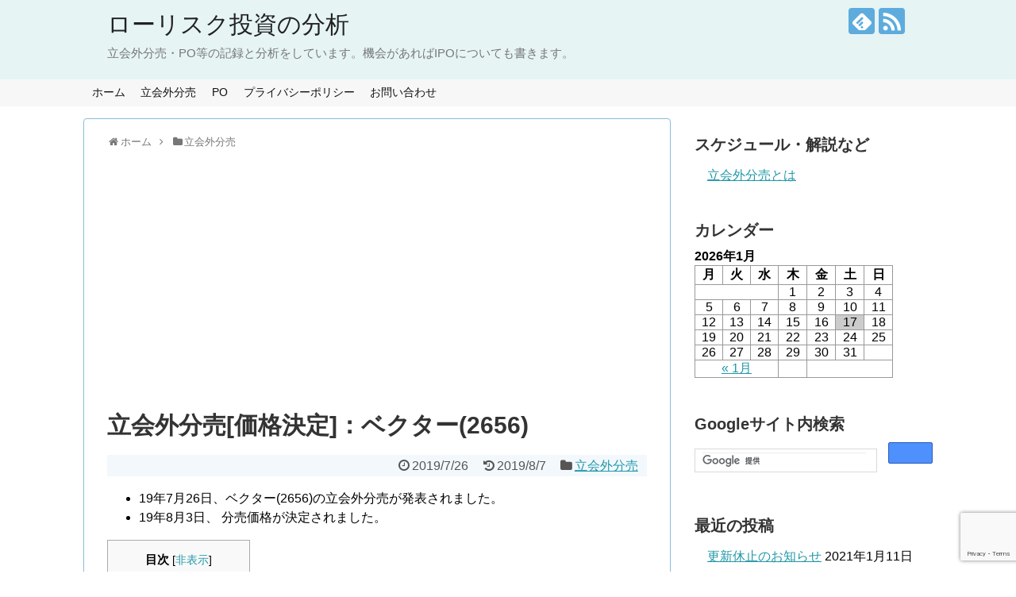

--- FILE ---
content_type: text/html; charset=UTF-8
request_url: https://lowrisk-trading.com/archives/4386
body_size: 13232
content:
<!DOCTYPE html>
<html lang="ja">
<head>
<meta name="google-site-verification" content="Qd2u3d0NJoCtlDh31dtHlRo4QS9633smwsmM76odfLk" />
<meta charset="UTF-8">
  <meta name="viewport" content="width=1280, maximum-scale=1, user-scalable=yes">
<link rel="alternate" type="application/rss+xml" title="ローリスク投資の分析 RSS Feed" href="https://lowrisk-trading.com/feed" />
<link rel="pingback" href="https://lowrisk-trading.com/xmlrpc.php" />
<meta name="description" content="19年7月26日、ベクター(JASDAQ：2656)の立会外分売が発表されました。本ページは、銘柄の詳細データや分析記事、分売実施後の結果を掲載したページです。" />
<meta name="keywords" content="立会外分売,ベクター,2656,株式投資" />
<!-- OGP -->
<meta property="og:type" content="article">
<meta property="og:description" content="19年7月26日、ベクター(JASDAQ：2656)の立会外分売が発表されました。本ページは、銘柄の詳細データや分析記事、分売実施後の結果を掲載したページです。">
<meta property="og:title" content="立会外分売[価格決定]：ベクター(2656)">
<meta property="og:url" content="https://lowrisk-trading.com/archives/4386">
<meta property="og:image" content="https://lowrisk-trading.com/wp-content/themes/simplicity2-child/images/og-image.jpg">
<meta property="og:site_name" content="ローリスク投資の分析">
<meta property="og:locale" content="ja_JP">
<!-- /OGP -->
<!-- Twitter Card -->
<meta name="twitter:card" content="summary">
<meta name="twitter:description" content="19年7月26日、ベクター(JASDAQ：2656)の立会外分売が発表されました。本ページは、銘柄の詳細データや分析記事、分売実施後の結果を掲載したページです。">
<meta name="twitter:title" content="立会外分売[価格決定]：ベクター(2656)">
<meta name="twitter:url" content="https://lowrisk-trading.com/archives/4386">
<meta name="twitter:image" content="https://lowrisk-trading.com/wp-content/themes/simplicity2-child/images/og-image.jpg">
<meta name="twitter:domain" content="lowrisk-trading.com">
<!-- /Twitter Card -->



<script async src="//pagead2.googlesyndication.com/pagead/js/adsbygoogle.js"></script>
<script>
  (adsbygoogle = window.adsbygoogle || []).push({
    google_ad_client: "ca-pub-1857677036750384",
    enable_page_level_ads: true
  });
</script>

<title>立会外分売：ベクター(2656)  |  ローリスク投資の分析</title>
<link rel='dns-prefetch' href='//www.google.com' />
<link rel='dns-prefetch' href='//s.w.org' />
<link rel="alternate" type="application/rss+xml" title="ローリスク投資の分析 &raquo; フィード" href="https://lowrisk-trading.com/feed" />
<link rel="alternate" type="application/rss+xml" title="ローリスク投資の分析 &raquo; コメントフィード" href="https://lowrisk-trading.com/comments/feed" />
		<script type="text/javascript">
			window._wpemojiSettings = {"baseUrl":"https:\/\/s.w.org\/images\/core\/emoji\/12.0.0-1\/72x72\/","ext":".png","svgUrl":"https:\/\/s.w.org\/images\/core\/emoji\/12.0.0-1\/svg\/","svgExt":".svg","source":{"concatemoji":"https:\/\/lowrisk-trading.com\/wp-includes\/js\/wp-emoji-release.min.js"}};
			!function(e,a,t){var n,r,o,i=a.createElement("canvas"),p=i.getContext&&i.getContext("2d");function s(e,t){var a=String.fromCharCode;p.clearRect(0,0,i.width,i.height),p.fillText(a.apply(this,e),0,0);e=i.toDataURL();return p.clearRect(0,0,i.width,i.height),p.fillText(a.apply(this,t),0,0),e===i.toDataURL()}function c(e){var t=a.createElement("script");t.src=e,t.defer=t.type="text/javascript",a.getElementsByTagName("head")[0].appendChild(t)}for(o=Array("flag","emoji"),t.supports={everything:!0,everythingExceptFlag:!0},r=0;r<o.length;r++)t.supports[o[r]]=function(e){if(!p||!p.fillText)return!1;switch(p.textBaseline="top",p.font="600 32px Arial",e){case"flag":return s([127987,65039,8205,9895,65039],[127987,65039,8203,9895,65039])?!1:!s([55356,56826,55356,56819],[55356,56826,8203,55356,56819])&&!s([55356,57332,56128,56423,56128,56418,56128,56421,56128,56430,56128,56423,56128,56447],[55356,57332,8203,56128,56423,8203,56128,56418,8203,56128,56421,8203,56128,56430,8203,56128,56423,8203,56128,56447]);case"emoji":return!s([55357,56424,55356,57342,8205,55358,56605,8205,55357,56424,55356,57340],[55357,56424,55356,57342,8203,55358,56605,8203,55357,56424,55356,57340])}return!1}(o[r]),t.supports.everything=t.supports.everything&&t.supports[o[r]],"flag"!==o[r]&&(t.supports.everythingExceptFlag=t.supports.everythingExceptFlag&&t.supports[o[r]]);t.supports.everythingExceptFlag=t.supports.everythingExceptFlag&&!t.supports.flag,t.DOMReady=!1,t.readyCallback=function(){t.DOMReady=!0},t.supports.everything||(n=function(){t.readyCallback()},a.addEventListener?(a.addEventListener("DOMContentLoaded",n,!1),e.addEventListener("load",n,!1)):(e.attachEvent("onload",n),a.attachEvent("onreadystatechange",function(){"complete"===a.readyState&&t.readyCallback()})),(n=t.source||{}).concatemoji?c(n.concatemoji):n.wpemoji&&n.twemoji&&(c(n.twemoji),c(n.wpemoji)))}(window,document,window._wpemojiSettings);
		</script>
		<style type="text/css">
img.wp-smiley,
img.emoji {
	display: inline !important;
	border: none !important;
	box-shadow: none !important;
	height: 1em !important;
	width: 1em !important;
	margin: 0 .07em !important;
	vertical-align: -0.1em !important;
	background: none !important;
	padding: 0 !important;
}
</style>
	<link rel='stylesheet' id='simplicity-style-css'  href='https://lowrisk-trading.com/wp-content/themes/simplicity2/style.css' type='text/css' media='all' />
<link rel='stylesheet' id='responsive-style-css'  href='https://lowrisk-trading.com/wp-content/themes/simplicity2/css/responsive-pc.css' type='text/css' media='all' />
<link rel='stylesheet' id='skin-style-css'  href='https://lowrisk-trading.com/wp-content/themes/simplicity2/skins/sora/style.css' type='text/css' media='all' />
<link rel='stylesheet' id='font-awesome-style-css'  href='https://lowrisk-trading.com/wp-content/themes/simplicity2/webfonts/css/font-awesome.min.css' type='text/css' media='all' />
<link rel='stylesheet' id='icomoon-style-css'  href='https://lowrisk-trading.com/wp-content/themes/simplicity2/webfonts/icomoon/style.css' type='text/css' media='all' />
<link rel='stylesheet' id='calendar-style-css'  href='https://lowrisk-trading.com/wp-content/themes/simplicity2/css/calendar.css' type='text/css' media='all' />
<link rel='stylesheet' id='code-highlight-style-css'  href='https://lowrisk-trading.com/wp-content/themes/simplicity2/highlight-js/styles/default.css' type='text/css' media='all' />
<link rel='stylesheet' id='extension-style-css'  href='https://lowrisk-trading.com/wp-content/themes/simplicity2/css/extension.css' type='text/css' media='all' />
<style id='extension-style-inline-css' type='text/css'>
#header{background-color:#e6f4f4}#header-in{background-color:#e6f4f4}#navi ul,#navi ul.sub-menu,#navi ul.children{background-color:#f7f7f7;border-color:#f7f7f7}#navi{background-color:#f7f7f7}@media screen and (max-width:1110px){#navi{background-color:transparent}}#sharebar{margin-left:-120px}.ad-space{text-align:center} figure.entry-thumb,.new-entry-thumb,.popular-entry-thumb,.related-entry-thumb{display:none}.widget_new_popular .wpp-thumbnail,.widget_popular_ranking .wpp-thumbnail{display:none}.related-entry-thumbnail .related-entry-thumb{display:block}.entry-card-content,.related-entry-content{margin-left:0}.widget_new_popular ul li::before{display:none}.new-entry,#sidebar ul.wpp-list{padding-left:1em}.new-entry a,#sidebar ul.wpp-list a{color:;text-decoration:underline} .entry-thumb img,.related-entry-thumb img,.widget_new_entries ul li img,.widget_new_popular ul li img,.widget_popular_ranking ul li img,#prev-next img,.widget_new_entries .new-entrys-large .new-entry img{border-radius:10px}@media screen and (max-width:639px){.article br{display:block}}
</style>
<link rel='stylesheet' id='child-style-css'  href='https://lowrisk-trading.com/wp-content/themes/simplicity2-child/style.css' type='text/css' media='all' />
<link rel='stylesheet' id='print-style-css'  href='https://lowrisk-trading.com/wp-content/themes/simplicity2/css/print.css' type='text/css' media='print' />
<link rel='stylesheet' id='sns-twitter-type-style-css'  href='https://lowrisk-trading.com/wp-content/themes/simplicity2/css/sns-twitter-type.css' type='text/css' media='all' />
<link rel='stylesheet' id='wp-block-library-css'  href='https://lowrisk-trading.com/wp-includes/css/dist/block-library/style.min.css' type='text/css' media='all' />
<link rel='stylesheet' id='contact-form-7-css'  href='https://lowrisk-trading.com/wp-content/plugins/contact-form-7/includes/css/styles.css' type='text/css' media='all' />
<link rel='stylesheet' id='toc-screen-css'  href='https://lowrisk-trading.com/wp-content/plugins/table-of-contents-plus/screen.min.css' type='text/css' media='all' />
<link rel='stylesheet' id='tablepress-default-css'  href='https://lowrisk-trading.com/wp-content/plugins/tablepress/css/default.min.css' type='text/css' media='all' />
<link rel='stylesheet' id='tablepress-responsive-tables-css'  href='https://lowrisk-trading.com/wp-content/plugins/tablepress-responsive-tables/css/tablepress-responsive.min.css' type='text/css' media='all' />
<script type='text/javascript' src='https://lowrisk-trading.com/wp-includes/js/jquery/jquery.js'></script>
<script type='text/javascript' src='https://lowrisk-trading.com/wp-includes/js/jquery/jquery-migrate.min.js'></script>
<link rel="canonical" href="https://lowrisk-trading.com/archives/4386" />
<link rel='shortlink' href='https://lowrisk-trading.com/?p=4386' />
<link rel="alternate" type="application/json+oembed" href="https://lowrisk-trading.com/wp-json/oembed/1.0/embed?url=https%3A%2F%2Flowrisk-trading.com%2Farchives%2F4386" />
<link rel="alternate" type="text/xml+oembed" href="https://lowrisk-trading.com/wp-json/oembed/1.0/embed?url=https%3A%2F%2Flowrisk-trading.com%2Farchives%2F4386&#038;format=xml" />
<style type="text/css">.recentcomments a{display:inline !important;padding:0 !important;margin:0 !important;}</style><!-- Google Analytics -->
<script>
  (function(i,s,o,g,r,a,m){i['GoogleAnalyticsObject']=r;i[r]=i[r]||function(){
  (i[r].q=i[r].q||[]).push(arguments)},i[r].l=1*new Date();a=s.createElement(o),
  m=s.getElementsByTagName(o)[0];a.async=1;a.src=g;m.parentNode.insertBefore(a,m)
  })(window,document,'script','//www.google-analytics.com/analytics.js','ga');

  ga('create', 'UA-96874300-1', 'auto');
    ga('send', 'pageview');
</script>
<!-- /Google Analytics -->
		<style type="text/css" id="wp-custom-css">
			/*
*/		</style>
		</head>
  <body class="post-template-default single single-post postid-4386 single-format-standard categoryid-2" itemscope itemtype="http://schema.org/WebPage">
    <div id="container">

      <!-- header -->
      <header itemscope itemtype="http://schema.org/WPHeader">
        <div id="header" class="clearfix">
          <div id="header-in">

                        <div id="h-top">
              <!-- モバイルメニュー表示用のボタン -->
<div id="mobile-menu">
  <a id="mobile-menu-toggle" href="#"><span class="fa fa-bars fa-2x"></span></a>
</div>

              <div class="alignleft top-title-catchphrase">
                <!-- サイトのタイトル -->
<p id="site-title" itemscope itemtype="http://schema.org/Organization">
  <a href="https://lowrisk-trading.com/">ローリスク投資の分析</a></p>
<!-- サイトの概要 -->
<p id="site-description">
  立会外分売・PO等の記録と分析をしています。機会があればIPOについても書きます。</p>
              </div>

              <div class="alignright top-sns-follows">
                                <!-- SNSページ -->
<div class="sns-pages">
<p class="sns-follow-msg">フォローする</p>
<ul class="snsp">
<li class="feedly-page"><a href="//feedly.com/i/subscription/feed/https://lowrisk-trading.com/feed" target="blank" title="feedlyで更新情報を購読" rel="nofollow"><span class="icon-feedly-logo"></span></a></li><li class="rss-page"><a href="https://lowrisk-trading.com/feed" target="_blank" title="RSSで更新情報をフォロー" rel="nofollow"><span class="icon-rss-logo"></span></a></li>  </ul>
</div>
                              </div>

            </div><!-- /#h-top -->
          </div><!-- /#header-in -->
        </div><!-- /#header -->
      </header>

      <!-- Navigation -->
<nav itemscope itemtype="http://schema.org/SiteNavigationElement">
  <div id="navi">
      	<div id="navi-in">
      <div class="menu-%e3%83%a1%e3%83%8b%e3%83%a5%e3%83%bc-container"><ul id="menu-%e3%83%a1%e3%83%8b%e3%83%a5%e3%83%bc" class="menu"><li id="menu-item-52" class="menu-item menu-item-type-custom menu-item-object-custom menu-item-home menu-item-52"><a href="http://lowrisk-trading.com">ホーム</a></li>
<li id="menu-item-51" class="menu-item menu-item-type-taxonomy menu-item-object-category current-post-ancestor current-menu-parent current-post-parent menu-item-51"><a href="https://lowrisk-trading.com/archives/category/bunbai">立会外分売</a></li>
<li id="menu-item-171" class="menu-item menu-item-type-taxonomy menu-item-object-category menu-item-171"><a href="https://lowrisk-trading.com/archives/category/po">PO</a></li>
<li id="menu-item-215" class="menu-item menu-item-type-post_type menu-item-object-page menu-item-215"><a href="https://lowrisk-trading.com/page-212">プライバシーポリシー</a></li>
<li id="menu-item-219" class="menu-item menu-item-type-post_type menu-item-object-page menu-item-219"><a href="https://lowrisk-trading.com/page-217">お問い合わせ</a></li>
</ul></div>    </div><!-- /#navi-in -->
  </div><!-- /#navi -->
</nav>
<!-- /Navigation -->
      <!-- 本体部分 -->
      <div id="body">
        <div id="body-in" class="cf">

          
          <!-- main -->
          <main itemscope itemprop="mainContentOfPage">
            <div id="main" itemscope itemtype="http://schema.org/Blog">
  
  <div id="breadcrumb" class="breadcrumb-category"><div itemtype="http://data-vocabulary.org/Breadcrumb" itemscope="" class="breadcrumb-home"><span class="fa fa-home fa-fw"></span><a href="https://lowrisk-trading.com" itemprop="url"><span itemprop="title">ホーム</span></a><span class="sp"><span class="fa fa-angle-right"></span></span></div><div itemtype="http://data-vocabulary.org/Breadcrumb" itemscope=""><span class="fa fa-folder fa-fw"></span><a href="https://lowrisk-trading.com/archives/category/bunbai" itemprop="url"><span itemprop="title">立会外分売</span></a></div></div><!-- /#breadcrumb -->  <div id="post-4386" class="post-4386 post type-post status-publish format-standard hentry category-bunbai tag-423 tag-3">
  <article class="article">
  
      <div id="custom_html-11" class="widget_text widget-over-articletitle widget_custom_html"><div class="textwidget custom-html-widget"><script async src="//pagead2.googlesyndication.com/pagead/js/adsbygoogle.js"></script>
<!-- 投稿本文下(レスポンシブ) -->
<ins class="adsbygoogle"
     style="display:block"
     data-ad-client="ca-pub-1857677036750384"
     data-ad-slot="4092934352"
     data-ad-format="auto"></ins>
<script>
(adsbygoogle = window.adsbygoogle || []).push({});
</script></div></div>  
  <header>
    <h1 class="entry-title">
            立会外分売[価格決定]：ベクター(2656)          </h1>
    <p class="post-meta">
                <span class="post-date"><span class="fa fa-clock-o fa-fw"></span><span class="entry-date date published">2019/7/26</span></span>
              <span class="post-update"><span class="fa fa-history fa-fw"></span><time class="entry-date date updated" datetime="2019-08-07T01:45:13+09:00">2019/8/7</time></span>
    
      <span class="category"><span class="fa fa-folder fa-fw"></span><a href="https://lowrisk-trading.com/archives/category/bunbai" rel="category tag">立会外分売</a></span>

      
      
      
      
      
    </p>

    
    
    
      </header>

  
  <div id="the-content" class="entry-content">
  <ul>
<li><span style="font-size: 16px;">19年7月26日、ベクター(2656)の立会外分売が発表されました。</span></li>
<li>19年8月3日、 分売価格が決定されました。</li>
</ul>
  <!-- 広告 -->
                  <div id="toc_container" class="no_bullets"><p class="toc_title">目次</p><ul class="toc_list"><li><a href="#i">[ベクター]の詳細・分析</a><ul><li><a href="#i-2">銘柄データ</a></li><li><a href="#i-3">分売データ</a></li><li><a href="#i-4">株価・分売価格など</a></li><li><a href="#i-5">信用データ</a></li><li><a href="#i-6">各種指標など</a></li><li><a href="#i-7">コメント</a></li><li><a href="#i-8">実施結果</a></li></ul></li></ul></div>
<h2><span id="i">[ベクター]の詳細・分析</span></h2>
<h3><span id="i-2">銘柄データ</span></h3>
<table class=" aligncenter" style="width: 100%;">
<tbody>
<tr>
<th style="width: 24.4412%;">銘 柄 / 銘 柄 コ ー ド</th>
<td style="width: 68.5588%; text-align: right;">ベクター(2656) </td>
</tr>
<tr>
<th style="width: 24.4412%;">上場先</th>
<td style="width: 68.5588%; text-align: right;">JASDAQスタンダード </td>
</tr>
<tr>
<th style="width: 24.4412%;">信用貸借区分</th>
<td style="width: 68.5588%; text-align: right;">信用 </td>
</tr>
<tr>
<th style="width: 24.4412%;">業種</th>
<td style="width: 68.5588%; text-align: right;">小売業 </td>
</tr>
<tr>
<th style="width: 24.4412%;">事 業 内 容</th>
<td style="width: 68.5588%; text-align: left;">ソフトバンク携帯のアプリ取り放題サービス「App Pass」の運用受託と、オンラインソフトウェアの販売が主力。前期まで主力事業だったオンラインゲーム開発は他社へ譲渡して5月に撤退。<br />
※6月より筆頭株主であるソフトバンクの子会社になっています。</td>
</tr>
</tbody>
</table>
<h3><span id="i-3">分売データ</span></h3>
<table class=" aligncenter" style="width: 100%;">
<thead>
<tr style="border-color: #ffffff;">
<th style="width: 24.4412%; text-align: center; vertical-align: middle;" scope="colgroup">発表日</th>
<td style="width: 68.5588%; text-align: right; vertical-align: middle;" scope="colgroup">2019年7月26日 </td>
</tr>
</thead>
<tbody>
<tr>
<th style="width: 24.4412%;">分売株数</th>
<td style="width: 68.5588%; text-align: right;">700,300 株 </td>
</tr>
<tr>
<th style="width: 24.4412%;">吸収金額(発表日時点)</th>
<td style="width: 68.5588%; text-align: right;">60.23 億程度 </td>
</tr>
<tr>
<th style="width: 24.4412%;">申込数量</th>
<td style="width: 68.5588%; text-align: right;">上限 10,000 株 </td>
</tr>
<tr>
<th style="width: 24.4412%;">実施予定日</th>
<td style="width: 68.5588%; text-align: right;">8月5日～8月7日 </td>
</tr>
<tr>
<th style="width: 24.4412%;">実施日</th>
<td style="width: 68.5588%; text-align: right;">8月5日 </td>
</tr>
<tr>
<th style="width: 24.4412%;">分売実施の目的</th>
<td style="width: 68.5588%; text-align: left;">株主より一定数量の株式を立会外分売により売却したいと申し出があり、発行会社として株式の分布状況の改善および流動性の向上を図られると判断したため。<br />
※約定結果によっては「親会社及びその他の関係会社の異動」が発生する可能性があります。</td>
</tr>
</tbody>
</table>
<h3><span id="i-4">株価・分売価格など</span></h3>
<table class=" aligncenter" style="width: 100%;">
<thead>
<tr style="border-color: #ffffff;">
<th style="width: 22.7059%; text-align: center; vertical-align: middle;" scope="row">発表日終値</th>
<td style="width: 64.2941%; text-align: right; vertical-align: middle;" scope="colgroup">430 円 </td>
</tr>
</thead>
<tbody>
<tr>
<th style="width: 22.7059%;">実施前日終値</th>
<td style="width: 64.2941%; text-align: right;" scope="colgroup">370 円 </td>
</tr>
<tr>
<th style="width: 22.7059%;">発表日からの騰落率</th>
<td style="width: 64.2941%; text-align: right;">–13.95 ％ </td>
</tr>
<tr>
<th style="width: 22.7059%;">実施2日前<br />
からの騰落率</th>
<td style="width: 64.2941%; text-align: right;">–3.39 ％ </td>
</tr>
<tr>
<th style="width: 22.7059%;">分売価格</th>
<td style="width: 64.2941%; text-align: right;">359 円 </td>
</tr>
<tr>
<th style="width: 22.7059%;">割引率</th>
<td style="width: 64.2941%; text-align: right;">–2.97 ％ </td>
</tr>
</tbody>
</table>
<h3><span id="i-5">信用データ</span></h3>
<table class=" aligncenter" style="width: 100%;">
<tbody>
<tr>
<th style="width: 15.9706%;">月平均出来高(発表時)</th>
<td style="width: 46.0294%; text-align: right;">55,000 株 程度 </td>
</tr>
<tr>
<th style="width: 15.9706%;">信用残/月平均出来高</th>
<td style="width: 46.0294%; text-align: right;">9.57 倍 </td>
</tr>
<tr>
<th style="width: 15.9706%;">分売数/月平均出来高</th>
<td style="width: 46.0294%; text-align: right;">12.73 倍 </td>
</tr>
<tr>
<th style="width: 15.9706%;">買い板</th>
<td style="width: 46.0294%; text-align: right;">7万7千株 程度 </td>
</tr>
<tr>
<th style="width: 15.9706%;">売り板</th>
<td style="width: 46.0294%; text-align: right;">10万4千株 程度 </td>
</tr>
<tr>
<th style="width: 15.9706%;">一般信用売り取扱</th>
<td style="width: 46.0294%; text-align: right;">カブドットコム証券→なし <br />
SBI証券→HYPER空売り有り </td>
</tr>
</tbody>
</table>
<p>出所：日証金、東証発表などのデータを元に作成<br />
※推定空売り数は発表日から実施前日までの貸株残を差し引きしているため、実際の空売り数を反映しているとは限りません。ある程度の目安としてお考え下さい。</p>
<h3><span id="i-6">各種指標など</span></h3>
<table class=" aligncenter" style="width: 100%;">
<thead>
<tr style="border-color: #ffffff;">
<th style="width: 22.7059%; text-align: center; vertical-align: middle;" scope="row">業績</th>
<td style="width: 64.2941%; text-align: right; vertical-align: middle;" scope="colgroup">○20年3月期2Q会社予想(数値は前期比) <br />
売上高：6.5％増　営業利益：黒転 <br />
経常利益：黒転　純利益：黒転 <br />
※分売と同時に2Q予想の上方修正を発表。<br />
通期予想は現時点で非開示。</td>
</tr>
<tr style="border-color: #ffffff;">
<th style="width: 22.7059%; text-align: center; vertical-align: middle;" scope="row">自己資本比率</th>
<td style="width: 64.2941%; text-align: right; vertical-align: middle;" scope="colgroup">65.4％  </td>
</tr>
<tr style="border-color: #ffffff;">
<th style="width: 22.7059%; text-align: center; vertical-align: middle;" scope="row">会社予想PSR(今期)</th>
<td style="width: 64.2941%; text-align: right; vertical-align: middle;" scope="colgroup">5.08 倍(※) </td>
</tr>
<tr style="border-color: #ffffff;">
<th style="width: 22.7059%; text-align: center; vertical-align: middle;" scope="row">会社予想PER(今期)</th>
<td style="width: 64.2941%; text-align: right; vertical-align: middle;" scope="colgroup">118.64 倍(※) </td>
</tr>
</thead>
<tbody>
<tr>
<th style="width: 22.7059%;">実績PBR</th>
<td style="width: 64.2941%; text-align: right;" scope="colgroup">4.58 倍(※) </td>
</tr>
<tr>
<th style="width: 22.7059%;">ROE</th>
<td style="width: 64.2941%; text-align: right;">3.9 ％ </td>
</tr>
<tr>
<th style="width: 22.7059%;">予想配当</th>
<td style="width: 64.2941%; text-align: right;">0 円 </td>
</tr>
<tr>
<th style="width: 22.7059%;">配当利回り</th>
<td style="width: 64.2941%; text-align: right;">0 ％ </td>
</tr>
<tr>
<th style="width: 22.7059%;">配当性向</th>
<td style="width: 64.2941%; text-align: right;">0 ％ </td>
</tr>
<tr>
<th style="width: 22.7059%;">同業他社との比較</th>
<td style="width: 64.2941%; text-align: right;">PER：かなり割高　PBR：かなり割高 </td>
</tr>
</tbody>
</table>
<p>出所：決算短信等のデータを元に作成。<br />
上記数値は2Q時点での値を2倍としたもので算出。</p>
<div id="custom_html-9" class="widget_text widget-more widget_custom_html"><div class="widget-more-title">スポンサーリンク</div><div class="textwidget custom-html-widget"><script async src="//pagead2.googlesyndication.com/pagead/js/adsbygoogle.js"></script>
<ins class="adsbygoogle"
     style="display:block; text-align:center;"
     data-ad-layout="in-article"
     data-ad-format="fluid"
     data-ad-client="ca-pub-1857677036750384"
     data-ad-slot="4376855836"></ins>
<script>
     (adsbygoogle = window.adsbygoogle || []).push({});
</script></div></div>
<h3><span id="i-7">コメント</span></h3>
<p>※下記に記載しているコメント・感想などは、私の主観によるものが多く含まれています。<br />
また、特定銘柄への投資を推奨するものではありません。<br />
最終的な投資の決定は、投資家ご自身の判断で行われるようお願いいたします。</p>
<pre><strong>発表日時点</strong></pre>
<ul>
<li>株主優待：なし</li>
</ul>
<ul>
<li>コメント<br />
○銘柄・分売について<br />
・2011年以来、およそ8年ぶりの分売となります。<br />
6月にヤフーがソフトバンクの子会社となっていますが、両社のベクター株保有比率が50％を超過したことに伴い、ベクターもソフトバンクの子会社となりました。<br />
<del>ヤフーとソフトバンクが持ち株を放出することは考えづらいため、第2位株主である社長さんからの売り出しとなるようです。<br />
</del>→実施の開示を見ると、ソフトバンクかヤフーから放出の可能性もありそうです。</p>
<p>○業績・指標<br />
・業績：かつてはオンラインソフトウェアの販売で有名でしたが、近年はオンラインゲームの開発が主力事業でした。13年度以降は減収・赤字が続いており、かなり厳しい経営状態だったようです。ただ、5月にオンラインゲーム事業から撤退し、ソフトバンクから「App Pass」の運用業務を受託することで、業績が回復。久々に2Q予想が黒字化になる見通しが発表されています。</p>
<p>・指標：同業他社と比べてかなり割高です。黒字化したといっても数千万程度のため、業績が回復軌道に乗るかは様子を見る必要がありそうです。今回の黒字はソフトバンクによる救済みたいな所もあるので・・・</p>
<p>○見通し<br />
・需給動向：分売数は70.03万株、発行株ベースで5％。月の平均出来高は5.5万株程度しかなく、流動性の改善が必要そう。ただ、低位株なのと黒転予想が発表されたため、しばらくは注目を集めるかもしれません。仕手株化して株価が吊り上がり過ぎると分が悪くなりそうですが。</p>
<p>・株価動向：昨年末に240円まで下落した後は上昇基調に転換。直近は325～400円のレンジで動いていました。ただ1Q決算発表日の今日は9%上昇し、レンジを上抜け。現状で25日線から16%上に乖離しており、過熱感が見られます。分売実施までに300円代後半へ調整して欲しい所ですが、どうなるでしょうか。</p>
</li>
</ul>
<pre><strong>実施前日時点</strong></pre>
<ul>
<li>コメント<br />
○株価動向：発表日以降、株価は13.95％下落。今日は前日比3.3％下落。分売価格は25日線から5％下に乖離。<br />
○信用・需給状況：前日の出来高は18.97万株。流動性は改善傾向ですが、ちょっと物足りないかも。朝の気配を要チェックとなりそうです。</p>
<p>○見通し：【朝の気配次第、買いが少なければ見送り】<br />
・発表日からは調整が進んでおり、分売価格は360円を切る水準。短期的には反発を見込めそうな所だと思います。ただ、昨日今日と米国市場が荒れています。夜間の先物も調子が悪く、アトラエ同様買いが入りづらい可能性もありそうです。低位株なので損失はたかが知れてると思いますが、一応朝の気配を見た上で判断したいと思います。</p>
<p>・チャート上ではちょうど65日線にタッチしている状態です。ただ直近は325円まで下げているので、300円代後半が底値とも言いづらい感じ。どちらに動くかは週明けの地合い次第となりそうです。</p>
</li>
</ul>
<h3><span id="i-8">実施結果</span></h3>
<table class=" aligncenter" style="width: 100%;">
<thead>
<tr style="border-color: #ffffff;">
<th style="width: 21.7353%; text-align: center; vertical-align: middle;" scope="row"><strong>始　値</strong></th>
<td style="width: 59.2647%; text-align: right; vertical-align: middle;" scope="colgroup">360 円 ( + 1 円 )</td>
</tr>
</thead>
<tbody>
<tr>
<th style="width: 21.7353%;"><strong>高　値</strong></th>
<td style="width: 59.2647%; text-align: right;" scope="colgroup">360 円 ( + 1 円 )</td>
</tr>
<tr>
<th style="width: 21.7353%;"><strong>安　値</strong></th>
<td style="width: 59.2647%; text-align: right;"><span style="color: #ff0000;">347 円 ( – 12 円 )</span></td>
</tr>
<tr>
<th style="width: 21.7353%;"><strong>終　値</strong></th>
<td style="width: 59.2647%; text-align: right;"><span style="color: #ff0000;">347 円 ( – 12 円 )</span></td>
</tr>
<tr>
<th style="width: 21.7353%;"><strong>寄付出来高</strong></th>
<td style="width: 59.2647%; text-align: right;">183,200 株</td>
</tr>
<tr>
<th style="width: 21.7353%;"><strong>寄付出来高/分売数</strong></th>
<td style="width: 59.2647%; text-align: right;">26.16 ％</td>
</tr>
<tr>
<th style="width: 21.7353%;"><strong>1日の出来高</strong></th>
<td style="width: 59.2647%; text-align: right;">438,200 株</td>
</tr>
</tbody>
</table>
<ul>
<li>コメント<br />
○前日比10円安で寄り付き、その後は地合い悪化に伴ってじり安の展開となりました。結局347円の安値引けで取引を終えています。</p>
<p>○かろうじて分売価格より上で寄り付いたものの、その後は為す術無しの状態でした。なお、売出人はヤフーでした。これでベクターはソフトバンクの子会社ではなくなるため意外でしたが、アスクルの騒動の影響もある感じでしょうか？</li>
</ul>
  </div>

  <footer>
    <!-- ページリンク -->
          <div id="pc_double_ads-3" class="widget-under-article widget_pc_double_ads">      <div class="ad-article-bottom ad-space ad-widget">
        <div class="ad-label">スポンサーリンク</div>
        <div class="ad-left ad-pc adsense-336"><script async src="//pagead2.googlesyndication.com/pagead/js/adsbygoogle.js"></script>
<!-- 投稿本文下(レスポンシブ) -->
<ins class="adsbygoogle"
     style="display:block"
     data-ad-client="ca-pub-1857677036750384"
     data-ad-slot="4092934352"
     data-ad-format="auto"></ins>
<script>
(adsbygoogle = window.adsbygoogle || []).push({});
</script></div>
        <div class="ad-right ad-pc adsense-336"><script async src="//pagead2.googlesyndication.com/pagead/js/adsbygoogle.js"></script>
<!-- 投稿本文下(レスポンシブ) -->
<ins class="adsbygoogle"
     style="display:block"
     data-ad-client="ca-pub-1857677036750384"
     data-ad-slot="4092934352"
     data-ad-format="auto"></ins>
<script>
(adsbygoogle = window.adsbygoogle || []).push({});
</script></div>
        <div class="clear"></div>
      </div>
      </div>        <div id="custom_html-6" class="widget_text widget-under-article widget_custom_html"><div class="widget-under-article-title main-widget-label">関連記事（一部広告あり）</div><div class="textwidget custom-html-widget"><script async src="//pagead2.googlesyndication.com/pagead/js/adsbygoogle.js"></script>
<ins class="adsbygoogle"
     style="display:block"
     data-ad-format="autorelaxed"
     data-ad-client="ca-pub-1857677036750384"
     data-ad-slot="3094729608"></ins>
<script>
     (adsbygoogle = window.adsbygoogle || []).push({});
</script></div></div>    
      <!-- 文章下広告 -->
                  

    
    <div id="sns-group" class="sns-group sns-group-bottom">
    <div class="sns-buttons sns-buttons-pc">
    <p class="sns-share-msg">シェアする</p>
    <ul class="snsb clearfix">
    <li class="balloon-btn twitter-balloon-btn twitter-balloon-btn-defalt">
  <div class="balloon-btn-set">
    <div class="arrow-box">
      <a href="//twitter.com/search?q=https%3A%2F%2Flowrisk-trading.com%2Farchives%2F4386" target="blank" class="arrow-box-link twitter-arrow-box-link" rel="nofollow">
        <span class="social-count twitter-count"><span class="fa fa-comments"></span></span>
      </a>
    </div>
    <a href="https://twitter.com/intent/tweet?text=%E7%AB%8B%E4%BC%9A%E5%A4%96%E5%88%86%E5%A3%B2%5B%E4%BE%A1%E6%A0%BC%E6%B1%BA%E5%AE%9A%5D%EF%BC%9A%E3%83%99%E3%82%AF%E3%82%BF%E3%83%BC%282656%29&amp;url=https%3A%2F%2Flowrisk-trading.com%2Farchives%2F4386" target="blank" class="balloon-btn-link twitter-balloon-btn-link twitter-balloon-btn-link-default" rel="nofollow">
      <span class="fa fa-twitter"></span>
              <span class="tweet-label">ツイート</span>
          </a>
  </div>
</li>
        <li class="facebook-btn"><div class="fb-like" data-href="https://lowrisk-trading.com/archives/4386" data-layout="box_count" data-action="like" data-show-faces="false" data-share="true"></div></li>
            <li class="google-plus-btn"><script type="text/javascript" src="//apis.google.com/js/plusone.js"></script>
      <div class="g-plusone" data-size="tall" data-href="https://lowrisk-trading.com/archives/4386"></div>
    </li>
            <li class="hatena-btn"> <a href="//b.hatena.ne.jp/entry/https://lowrisk-trading.com/archives/4386" class="hatena-bookmark-button" data-hatena-bookmark-title="立会外分売[価格決定]：ベクター(2656)｜ローリスク投資の分析" data-hatena-bookmark-layout="vertical-large"><img src="//b.st-hatena.com/images/entry-button/button-only.gif" alt="このエントリーをはてなブックマークに追加" style="border: none;" /></a><script type="text/javascript" src="//b.st-hatena.com/js/bookmark_button.js" async="async"></script>
    </li>
            <li class="pocket-btn"><a data-pocket-label="pocket" data-pocket-count="vertical" class="pocket-btn" data-lang="en"></a>
<script type="text/javascript">!function(d,i){if(!d.getElementById(i)){var j=d.createElement("script");j.id=i;j.src="//widgets.getpocket.com/v1/j/btn.js?v=1";var w=d.getElementById(i);d.body.appendChild(j);}}(document,"pocket-btn-js");</script>
    </li>
            <li class="line-btn">
      <a href="//timeline.line.me/social-plugin/share?url=https%3A%2F%2Flowrisk-trading.com%2Farchives%2F4386" target="blank" class="line-btn-link" rel="nofollow">
          <img src="https://lowrisk-trading.com/wp-content/themes/simplicity2/images/line-btn.png" alt="" class="line-btn-img"><img src="https://lowrisk-trading.com/wp-content/themes/simplicity2/images/line-btn-mini.png" alt="" class="line-btn-img-mini">
        </a>
    </li>
                      </ul>
</div>

    <!-- SNSページ -->
<div class="sns-pages">
<p class="sns-follow-msg">フォローする</p>
<ul class="snsp">
<li class="feedly-page"><a href="//feedly.com/i/subscription/feed/https://lowrisk-trading.com/feed" target="blank" title="feedlyで更新情報を購読" rel="nofollow"><span class="icon-feedly-logo"></span></a></li><li class="rss-page"><a href="https://lowrisk-trading.com/feed" target="_blank" title="RSSで更新情報をフォロー" rel="nofollow"><span class="icon-rss-logo"></span></a></li>  </ul>
</div>
    </div>

    
    <p class="footer-post-meta">

            <span class="post-tag"><span class="fa fa-tags fa-fw"></span><a href="https://lowrisk-trading.com/archives/tag/%e3%83%99%e3%82%af%e3%82%bf%e3%83%bc" rel="tag">ベクター</a><span class="tag-separator">, </span><a href="https://lowrisk-trading.com/archives/tag/%e7%ab%8b%e4%bc%9a%e5%a4%96%e5%88%86%e5%a3%b2" rel="tag">立会外分売</a></span>
      
      <span class="post-author vcard author"><span class="fa fa-user fa-fw"></span><span class="fn"><a href="https://lowrisk-trading.com/archives/author/lowrisk">lowrisk</a>
</span></span>

      
          </p>
  </footer>
  </article><!-- .article -->
  </div><!-- .post -->

      <div id="under-entry-body">

      


      
      
      <!-- post navigation -->
<div class="navigation">
      <div class="prev"><a href="https://lowrisk-trading.com/archives/4383" rel="prev"><span class="fa fa-arrow-left fa-2x pull-left"></span>立会外分売[価格決定]：アトラエ(6194)</a></div>
      <div class="next"><a href="https://lowrisk-trading.com/archives/4389" rel="next"><span class="fa fa-arrow-right fa-2x pull-left"></span>立会外分売[価格決定]：日本空調サービス(4658)</a></div>
  </div>
<!-- /post navigation -->
      <!-- comment area -->
<div id="comment-area">
	<aside></aside></div>
<!-- /comment area -->      </div>
    
            </div><!-- /#main -->
          </main>
        <!-- sidebar -->
<div id="sidebar" role="complementary">
    
  <div id="sidebar-widget">
  <!-- ウイジェット -->
  <aside id="nav_menu-2" class="widget widget_nav_menu"><h3 class="widget_title sidebar_widget_title">スケジュール・解説など</h3><div class="menu-%e5%9b%ba%e5%ae%9a%e3%83%9a%e3%83%bc%e3%82%b8%e3%83%a1%e3%83%8b%e3%83%a5%e3%83%bc-container"><ul id="menu-%e5%9b%ba%e5%ae%9a%e3%83%9a%e3%83%bc%e3%82%b8%e3%83%a1%e3%83%8b%e3%83%a5%e3%83%bc" class="menu"><li id="menu-item-452" class="menu-item menu-item-type-post_type menu-item-object-page menu-item-452"><a href="https://lowrisk-trading.com/page-449">立会外分売とは</a></li>
</ul></div></aside><aside id="calendar-2" class="widget widget_calendar"><h3 class="widget_title sidebar_widget_title">カレンダー</h3><div id="calendar_wrap" class="calendar_wrap"><table id="wp-calendar">
	<caption>2026年1月</caption>
	<thead>
	<tr>
		<th scope="col" title="月曜日">月</th>
		<th scope="col" title="火曜日">火</th>
		<th scope="col" title="水曜日">水</th>
		<th scope="col" title="木曜日">木</th>
		<th scope="col" title="金曜日">金</th>
		<th scope="col" title="土曜日">土</th>
		<th scope="col" title="日曜日">日</th>
	</tr>
	</thead>

	<tfoot>
	<tr>
		<td colspan="3" id="prev"><a href="https://lowrisk-trading.com/archives/date/2021/01">&laquo; 1月</a></td>
		<td class="pad">&nbsp;</td>
		<td colspan="3" id="next" class="pad">&nbsp;</td>
	</tr>
	</tfoot>

	<tbody>
	<tr>
		<td colspan="3" class="pad">&nbsp;</td><td>1</td><td>2</td><td>3</td><td>4</td>
	</tr>
	<tr>
		<td>5</td><td>6</td><td>7</td><td>8</td><td>9</td><td>10</td><td>11</td>
	</tr>
	<tr>
		<td>12</td><td>13</td><td>14</td><td>15</td><td>16</td><td id="today">17</td><td>18</td>
	</tr>
	<tr>
		<td>19</td><td>20</td><td>21</td><td>22</td><td>23</td><td>24</td><td>25</td>
	</tr>
	<tr>
		<td>26</td><td>27</td><td>28</td><td>29</td><td>30</td><td>31</td>
		<td class="pad" colspan="1">&nbsp;</td>
	</tr>
	</tbody>
	</table></div></aside><aside id="text-19" class="widget widget_text"><h3 class="widget_title sidebar_widget_title">Googleサイト内検索</h3>			<div class="textwidget"><script>
  (function() {
    var cx = 'partner-pub-1857677036750384:3831922351';
    var gcse = document.createElement('script');
    gcse.type = 'text/javascript';
    gcse.async = true;
    gcse.src = 'https://cse.google.com/cse.js?cx=' + cx;
    var s = document.getElementsByTagName('script')[0];
    s.parentNode.insertBefore(gcse, s);
  })();
</script>
<gcse:searchbox-only></gcse:searchbox-only></div>
		</aside>      		<aside id="recent-posts-4" class="widget widget_recent_entries">		<h3 class="widget_title sidebar_widget_title">最近の投稿</h3>		<ul>
											<li>
					<a href="https://lowrisk-trading.com/archives/5815">更新休止のお知らせ</a>
											<span class="post-date">2021年1月11日</span>
									</li>
											<li>
					<a href="https://lowrisk-trading.com/archives/5807">立会外分売[価格決定]：マーケットエンタープライズ(3135)</a>
											<span class="post-date">2020年12月15日</span>
									</li>
											<li>
					<a href="https://lowrisk-trading.com/archives/5809">立会外分売[中止]：ブロードバンドセキュリティ (4398)</a>
											<span class="post-date">2020年12月15日</span>
									</li>
											<li>
					<a href="https://lowrisk-trading.com/archives/5776">PO[価格決定]：ジャパン・インフラファンド投資法人(9287)</a>
											<span class="post-date">2020年12月7日</span>
									</li>
											<li>
					<a href="https://lowrisk-trading.com/archives/5797">立会外分売[価格決定]：クロスフォー(7810)</a>
											<span class="post-date">2020年12月15日</span>
									</li>
											<li>
					<a href="https://lowrisk-trading.com/archives/5792">立会外分売[価格決定]：ＳＲＥホールディングス(2980)</a>
											<span class="post-date">2020年12月14日</span>
									</li>
											<li>
					<a href="https://lowrisk-trading.com/archives/5787">立会外分売[価格決定]：佐藤商事 (8065)</a>
											<span class="post-date">2020年12月10日</span>
									</li>
											<li>
					<a href="https://lowrisk-trading.com/archives/5781">立会外分売[価格決定]：日新(9066)</a>
											<span class="post-date">2020年12月10日</span>
									</li>
											<li>
					<a href="https://lowrisk-trading.com/archives/5771">立会外分売[価格決定]：メディアスホールディングス (3154)</a>
											<span class="post-date">2020年12月4日</span>
									</li>
											<li>
					<a href="https://lowrisk-trading.com/archives/5767">PO[価格決定]：日本アコモデーションファンド投資法人(3226)</a>
											<span class="post-date">2020年12月1日</span>
									</li>
					</ul>
		</aside><aside id="recent-comments-4" class="widget widget_recent_comments"><h3 class="widget_title sidebar_widget_title">最近のコメント</h3><ul id="recentcomments"><li class="recentcomments"><a href="https://lowrisk-trading.com/archives/5369#comment-547">立会外トレード[価格決定]：巴コーポレーション(1921)</a> に <span class="comment-author-link">lowrisk</span> より</li><li class="recentcomments"><a href="https://lowrisk-trading.com/archives/5369#comment-545">立会外トレード[価格決定]：巴コーポレーション(1921)</a> に <span class="comment-author-link"><a href='https://www.moneytrek.jp/' rel='external nofollow ugc' class='url'>岡田洋</a></span> より</li><li class="recentcomments"><a href="https://lowrisk-trading.com/archives/4967#comment-409">PO[価格決定]：ジャパンエクセレント投資法人(8987)</a> に <span class="comment-author-link">lowrisk</span> より</li><li class="recentcomments"><a href="https://lowrisk-trading.com/archives/4967#comment-408">PO[価格決定]：ジャパンエクセレント投資法人(8987)</a> に <span class="comment-author-link">HM</span> より</li><li class="recentcomments"><a href="https://lowrisk-trading.com/archives/4908#comment-395">PO[価格決定]：ＨＥＲＯＺ (4382)</a> に <span class="comment-author-link">lowrisk</span> より</li></ul></aside><aside id="categories-5" class="widget widget_categories"><h3 class="widget_title sidebar_widget_title">カテゴリー</h3>		<ul>
				<li class="cat-item cat-item-253"><a href="https://lowrisk-trading.com/archives/category/%e9%85%8d%e5%bd%93%e3%83%bb%e6%a0%aa%e4%b8%bb%e5%84%aa%e5%be%85">配当・株主優待</a> (2)
</li>
	<li class="cat-item cat-item-13"><a href="https://lowrisk-trading.com/archives/category/po">PO</a> (313)
</li>
	<li class="cat-item cat-item-1"><a href="https://lowrisk-trading.com/archives/category/%e6%9c%aa%e5%88%86%e9%a1%9e">未分類</a> (33)
</li>
	<li class="cat-item cat-item-2"><a href="https://lowrisk-trading.com/archives/category/bunbai">立会外分売</a> (485)
</li>
		</ul>
			</aside><aside id="text-8" class="widget widget_text"><h3 class="widget_title sidebar_widget_title">リンク</h3>			<div class="textwidget"><p><a href="http://xn--6oq04e5xices93o.jp/" title="立会外分売研究所" target="_blank" rel="noopener noreferrer">立会外分売研究所</a><BR>(詳細な分析をされており、分売関連ではイチ押しのサイトです)</p>
</div>
		</aside>        </div>

  
</div><!-- /#sidebar -->
        </div><!-- /#body-in -->
      </div><!-- /#body -->

      <!-- footer -->
      <footer itemscope itemtype="http://schema.org/WPFooter">
        <div id="footer" class="main-footer">
          <div id="footer-in">

            
          <div class="clear"></div>
            <div id="copyright" class="wrapper">
                            <div id="footer-navi">
                <div id="footer-navi-in">
                  <div class="menu-%e3%83%a1%e3%83%8b%e3%83%a5%e3%83%bc-container"><ul id="menu-%e3%83%a1%e3%83%8b%e3%83%a5%e3%83%bc-1" class="menu"><li class="menu-item menu-item-type-custom menu-item-object-custom menu-item-home menu-item-52"><a href="http://lowrisk-trading.com">ホーム</a></li>
<li class="menu-item menu-item-type-taxonomy menu-item-object-category current-post-ancestor current-menu-parent current-post-parent menu-item-51"><a href="https://lowrisk-trading.com/archives/category/bunbai">立会外分売</a></li>
<li class="menu-item menu-item-type-taxonomy menu-item-object-category menu-item-171"><a href="https://lowrisk-trading.com/archives/category/po">PO</a></li>
<li class="menu-item menu-item-type-post_type menu-item-object-page menu-item-215"><a href="https://lowrisk-trading.com/page-212">プライバシーポリシー</a></li>
<li class="menu-item menu-item-type-post_type menu-item-object-page menu-item-219"><a href="https://lowrisk-trading.com/page-217">お問い合わせ</a></li>
</ul></div>                  </div>
              </div>
                            <div class="credit">
                &copy; 2021  <a href="https://lowrisk-trading.com">ローリスク投資の分析</a>.              </div>

                          </div>
        </div><!-- /#footer-in -->
        </div><!-- /#footer -->
      </footer>
      <div id="page-top">
      <a id="move-page-top"><span class="fa fa-angle-double-up fa-2x"></span></a>
  
</div>
          </div><!-- /#container -->
    <script src="https://lowrisk-trading.com/wp-includes/js/comment-reply.min.js" async></script>
<script src="https://lowrisk-trading.com/wp-content/themes/simplicity2/javascript.js" defer></script>
<script src="https://lowrisk-trading.com/wp-content/themes/simplicity2-child/javascript.js" defer></script>
<script type='text/javascript'>
/* <![CDATA[ */
var wpcf7 = {"apiSettings":{"root":"https:\/\/lowrisk-trading.com\/wp-json\/contact-form-7\/v1","namespace":"contact-form-7\/v1"}};
/* ]]> */
</script>
<script type='text/javascript' src='https://lowrisk-trading.com/wp-content/plugins/contact-form-7/includes/js/scripts.js'></script>
<script type='text/javascript'>
/* <![CDATA[ */
var tocplus = {"visibility_show":"\u8868\u793a","visibility_hide":"\u975e\u8868\u793a","width":"Auto"};
/* ]]> */
</script>
<script type='text/javascript' src='https://lowrisk-trading.com/wp-content/plugins/table-of-contents-plus/front.min.js'></script>
<script type='text/javascript' src='https://www.google.com/recaptcha/api.js?render=6LdqjuAZAAAAADoypPR92TPe9TtpWbQI0gSTmCX3'></script>
<script type='text/javascript'>
/* <![CDATA[ */
var wpcf7_recaptcha = {"sitekey":"6LdqjuAZAAAAADoypPR92TPe9TtpWbQI0gSTmCX3","actions":{"homepage":"homepage","contactform":"contactform"}};
/* ]]> */
</script>
<script type='text/javascript' src='https://lowrisk-trading.com/wp-content/plugins/contact-form-7/modules/recaptcha/script.js'></script>
<script type='text/javascript' src='https://lowrisk-trading.com/wp-includes/js/wp-embed.min.js'></script>
            <!-- はてブシェアボタン用スクリプト -->
<script type="text/javascript" src="//b.st-hatena.com/js/bookmark_button.js" charset="utf-8" async="async"></script>
<div id="fb-root"></div>
<script>(function(d, s, id) {
  var js, fjs = d.getElementsByTagName(s)[0];
  if (d.getElementById(id)) return;
  js = d.createElement(s); js.id = id; js.async = true;
  js.src = "//connect.facebook.net/ja_JP/sdk.js#xfbml=1&version=v2.6";
  fjs.parentNode.insertBefore(js, fjs);
}(document, 'script', 'facebook-jssdk'));</script>
<script src="https://lowrisk-trading.com/wp-content/themes/simplicity2/highlight-js/highlight.min.js"></script>
<script type="text/javascript">
(function($){
 $('.entry-content pre').each(function(i, block) {
  hljs.highlightBlock(block);
 });
})(jQuery);
</script>
    

    
  </body>
</html>


--- FILE ---
content_type: text/html; charset=utf-8
request_url: https://accounts.google.com/o/oauth2/postmessageRelay?parent=https%3A%2F%2Flowrisk-trading.com&jsh=m%3B%2F_%2Fscs%2Fabc-static%2F_%2Fjs%2Fk%3Dgapi.lb.en.2kN9-TZiXrM.O%2Fd%3D1%2Frs%3DAHpOoo_B4hu0FeWRuWHfxnZ3V0WubwN7Qw%2Fm%3D__features__
body_size: 161
content:
<!DOCTYPE html><html><head><title></title><meta http-equiv="content-type" content="text/html; charset=utf-8"><meta http-equiv="X-UA-Compatible" content="IE=edge"><meta name="viewport" content="width=device-width, initial-scale=1, minimum-scale=1, maximum-scale=1, user-scalable=0"><script src='https://ssl.gstatic.com/accounts/o/2580342461-postmessagerelay.js' nonce="coaGPM5dd5j9IJNoI8qfkA"></script></head><body><script type="text/javascript" src="https://apis.google.com/js/rpc:shindig_random.js?onload=init" nonce="coaGPM5dd5j9IJNoI8qfkA"></script></body></html>

--- FILE ---
content_type: text/html; charset=utf-8
request_url: https://www.google.com/recaptcha/api2/anchor?ar=1&k=6LdqjuAZAAAAADoypPR92TPe9TtpWbQI0gSTmCX3&co=aHR0cHM6Ly9sb3dyaXNrLXRyYWRpbmcuY29tOjQ0Mw..&hl=en&v=PoyoqOPhxBO7pBk68S4YbpHZ&size=invisible&anchor-ms=20000&execute-ms=30000&cb=sbrav06qhg4p
body_size: 48741
content:
<!DOCTYPE HTML><html dir="ltr" lang="en"><head><meta http-equiv="Content-Type" content="text/html; charset=UTF-8">
<meta http-equiv="X-UA-Compatible" content="IE=edge">
<title>reCAPTCHA</title>
<style type="text/css">
/* cyrillic-ext */
@font-face {
  font-family: 'Roboto';
  font-style: normal;
  font-weight: 400;
  font-stretch: 100%;
  src: url(//fonts.gstatic.com/s/roboto/v48/KFO7CnqEu92Fr1ME7kSn66aGLdTylUAMa3GUBHMdazTgWw.woff2) format('woff2');
  unicode-range: U+0460-052F, U+1C80-1C8A, U+20B4, U+2DE0-2DFF, U+A640-A69F, U+FE2E-FE2F;
}
/* cyrillic */
@font-face {
  font-family: 'Roboto';
  font-style: normal;
  font-weight: 400;
  font-stretch: 100%;
  src: url(//fonts.gstatic.com/s/roboto/v48/KFO7CnqEu92Fr1ME7kSn66aGLdTylUAMa3iUBHMdazTgWw.woff2) format('woff2');
  unicode-range: U+0301, U+0400-045F, U+0490-0491, U+04B0-04B1, U+2116;
}
/* greek-ext */
@font-face {
  font-family: 'Roboto';
  font-style: normal;
  font-weight: 400;
  font-stretch: 100%;
  src: url(//fonts.gstatic.com/s/roboto/v48/KFO7CnqEu92Fr1ME7kSn66aGLdTylUAMa3CUBHMdazTgWw.woff2) format('woff2');
  unicode-range: U+1F00-1FFF;
}
/* greek */
@font-face {
  font-family: 'Roboto';
  font-style: normal;
  font-weight: 400;
  font-stretch: 100%;
  src: url(//fonts.gstatic.com/s/roboto/v48/KFO7CnqEu92Fr1ME7kSn66aGLdTylUAMa3-UBHMdazTgWw.woff2) format('woff2');
  unicode-range: U+0370-0377, U+037A-037F, U+0384-038A, U+038C, U+038E-03A1, U+03A3-03FF;
}
/* math */
@font-face {
  font-family: 'Roboto';
  font-style: normal;
  font-weight: 400;
  font-stretch: 100%;
  src: url(//fonts.gstatic.com/s/roboto/v48/KFO7CnqEu92Fr1ME7kSn66aGLdTylUAMawCUBHMdazTgWw.woff2) format('woff2');
  unicode-range: U+0302-0303, U+0305, U+0307-0308, U+0310, U+0312, U+0315, U+031A, U+0326-0327, U+032C, U+032F-0330, U+0332-0333, U+0338, U+033A, U+0346, U+034D, U+0391-03A1, U+03A3-03A9, U+03B1-03C9, U+03D1, U+03D5-03D6, U+03F0-03F1, U+03F4-03F5, U+2016-2017, U+2034-2038, U+203C, U+2040, U+2043, U+2047, U+2050, U+2057, U+205F, U+2070-2071, U+2074-208E, U+2090-209C, U+20D0-20DC, U+20E1, U+20E5-20EF, U+2100-2112, U+2114-2115, U+2117-2121, U+2123-214F, U+2190, U+2192, U+2194-21AE, U+21B0-21E5, U+21F1-21F2, U+21F4-2211, U+2213-2214, U+2216-22FF, U+2308-230B, U+2310, U+2319, U+231C-2321, U+2336-237A, U+237C, U+2395, U+239B-23B7, U+23D0, U+23DC-23E1, U+2474-2475, U+25AF, U+25B3, U+25B7, U+25BD, U+25C1, U+25CA, U+25CC, U+25FB, U+266D-266F, U+27C0-27FF, U+2900-2AFF, U+2B0E-2B11, U+2B30-2B4C, U+2BFE, U+3030, U+FF5B, U+FF5D, U+1D400-1D7FF, U+1EE00-1EEFF;
}
/* symbols */
@font-face {
  font-family: 'Roboto';
  font-style: normal;
  font-weight: 400;
  font-stretch: 100%;
  src: url(//fonts.gstatic.com/s/roboto/v48/KFO7CnqEu92Fr1ME7kSn66aGLdTylUAMaxKUBHMdazTgWw.woff2) format('woff2');
  unicode-range: U+0001-000C, U+000E-001F, U+007F-009F, U+20DD-20E0, U+20E2-20E4, U+2150-218F, U+2190, U+2192, U+2194-2199, U+21AF, U+21E6-21F0, U+21F3, U+2218-2219, U+2299, U+22C4-22C6, U+2300-243F, U+2440-244A, U+2460-24FF, U+25A0-27BF, U+2800-28FF, U+2921-2922, U+2981, U+29BF, U+29EB, U+2B00-2BFF, U+4DC0-4DFF, U+FFF9-FFFB, U+10140-1018E, U+10190-1019C, U+101A0, U+101D0-101FD, U+102E0-102FB, U+10E60-10E7E, U+1D2C0-1D2D3, U+1D2E0-1D37F, U+1F000-1F0FF, U+1F100-1F1AD, U+1F1E6-1F1FF, U+1F30D-1F30F, U+1F315, U+1F31C, U+1F31E, U+1F320-1F32C, U+1F336, U+1F378, U+1F37D, U+1F382, U+1F393-1F39F, U+1F3A7-1F3A8, U+1F3AC-1F3AF, U+1F3C2, U+1F3C4-1F3C6, U+1F3CA-1F3CE, U+1F3D4-1F3E0, U+1F3ED, U+1F3F1-1F3F3, U+1F3F5-1F3F7, U+1F408, U+1F415, U+1F41F, U+1F426, U+1F43F, U+1F441-1F442, U+1F444, U+1F446-1F449, U+1F44C-1F44E, U+1F453, U+1F46A, U+1F47D, U+1F4A3, U+1F4B0, U+1F4B3, U+1F4B9, U+1F4BB, U+1F4BF, U+1F4C8-1F4CB, U+1F4D6, U+1F4DA, U+1F4DF, U+1F4E3-1F4E6, U+1F4EA-1F4ED, U+1F4F7, U+1F4F9-1F4FB, U+1F4FD-1F4FE, U+1F503, U+1F507-1F50B, U+1F50D, U+1F512-1F513, U+1F53E-1F54A, U+1F54F-1F5FA, U+1F610, U+1F650-1F67F, U+1F687, U+1F68D, U+1F691, U+1F694, U+1F698, U+1F6AD, U+1F6B2, U+1F6B9-1F6BA, U+1F6BC, U+1F6C6-1F6CF, U+1F6D3-1F6D7, U+1F6E0-1F6EA, U+1F6F0-1F6F3, U+1F6F7-1F6FC, U+1F700-1F7FF, U+1F800-1F80B, U+1F810-1F847, U+1F850-1F859, U+1F860-1F887, U+1F890-1F8AD, U+1F8B0-1F8BB, U+1F8C0-1F8C1, U+1F900-1F90B, U+1F93B, U+1F946, U+1F984, U+1F996, U+1F9E9, U+1FA00-1FA6F, U+1FA70-1FA7C, U+1FA80-1FA89, U+1FA8F-1FAC6, U+1FACE-1FADC, U+1FADF-1FAE9, U+1FAF0-1FAF8, U+1FB00-1FBFF;
}
/* vietnamese */
@font-face {
  font-family: 'Roboto';
  font-style: normal;
  font-weight: 400;
  font-stretch: 100%;
  src: url(//fonts.gstatic.com/s/roboto/v48/KFO7CnqEu92Fr1ME7kSn66aGLdTylUAMa3OUBHMdazTgWw.woff2) format('woff2');
  unicode-range: U+0102-0103, U+0110-0111, U+0128-0129, U+0168-0169, U+01A0-01A1, U+01AF-01B0, U+0300-0301, U+0303-0304, U+0308-0309, U+0323, U+0329, U+1EA0-1EF9, U+20AB;
}
/* latin-ext */
@font-face {
  font-family: 'Roboto';
  font-style: normal;
  font-weight: 400;
  font-stretch: 100%;
  src: url(//fonts.gstatic.com/s/roboto/v48/KFO7CnqEu92Fr1ME7kSn66aGLdTylUAMa3KUBHMdazTgWw.woff2) format('woff2');
  unicode-range: U+0100-02BA, U+02BD-02C5, U+02C7-02CC, U+02CE-02D7, U+02DD-02FF, U+0304, U+0308, U+0329, U+1D00-1DBF, U+1E00-1E9F, U+1EF2-1EFF, U+2020, U+20A0-20AB, U+20AD-20C0, U+2113, U+2C60-2C7F, U+A720-A7FF;
}
/* latin */
@font-face {
  font-family: 'Roboto';
  font-style: normal;
  font-weight: 400;
  font-stretch: 100%;
  src: url(//fonts.gstatic.com/s/roboto/v48/KFO7CnqEu92Fr1ME7kSn66aGLdTylUAMa3yUBHMdazQ.woff2) format('woff2');
  unicode-range: U+0000-00FF, U+0131, U+0152-0153, U+02BB-02BC, U+02C6, U+02DA, U+02DC, U+0304, U+0308, U+0329, U+2000-206F, U+20AC, U+2122, U+2191, U+2193, U+2212, U+2215, U+FEFF, U+FFFD;
}
/* cyrillic-ext */
@font-face {
  font-family: 'Roboto';
  font-style: normal;
  font-weight: 500;
  font-stretch: 100%;
  src: url(//fonts.gstatic.com/s/roboto/v48/KFO7CnqEu92Fr1ME7kSn66aGLdTylUAMa3GUBHMdazTgWw.woff2) format('woff2');
  unicode-range: U+0460-052F, U+1C80-1C8A, U+20B4, U+2DE0-2DFF, U+A640-A69F, U+FE2E-FE2F;
}
/* cyrillic */
@font-face {
  font-family: 'Roboto';
  font-style: normal;
  font-weight: 500;
  font-stretch: 100%;
  src: url(//fonts.gstatic.com/s/roboto/v48/KFO7CnqEu92Fr1ME7kSn66aGLdTylUAMa3iUBHMdazTgWw.woff2) format('woff2');
  unicode-range: U+0301, U+0400-045F, U+0490-0491, U+04B0-04B1, U+2116;
}
/* greek-ext */
@font-face {
  font-family: 'Roboto';
  font-style: normal;
  font-weight: 500;
  font-stretch: 100%;
  src: url(//fonts.gstatic.com/s/roboto/v48/KFO7CnqEu92Fr1ME7kSn66aGLdTylUAMa3CUBHMdazTgWw.woff2) format('woff2');
  unicode-range: U+1F00-1FFF;
}
/* greek */
@font-face {
  font-family: 'Roboto';
  font-style: normal;
  font-weight: 500;
  font-stretch: 100%;
  src: url(//fonts.gstatic.com/s/roboto/v48/KFO7CnqEu92Fr1ME7kSn66aGLdTylUAMa3-UBHMdazTgWw.woff2) format('woff2');
  unicode-range: U+0370-0377, U+037A-037F, U+0384-038A, U+038C, U+038E-03A1, U+03A3-03FF;
}
/* math */
@font-face {
  font-family: 'Roboto';
  font-style: normal;
  font-weight: 500;
  font-stretch: 100%;
  src: url(//fonts.gstatic.com/s/roboto/v48/KFO7CnqEu92Fr1ME7kSn66aGLdTylUAMawCUBHMdazTgWw.woff2) format('woff2');
  unicode-range: U+0302-0303, U+0305, U+0307-0308, U+0310, U+0312, U+0315, U+031A, U+0326-0327, U+032C, U+032F-0330, U+0332-0333, U+0338, U+033A, U+0346, U+034D, U+0391-03A1, U+03A3-03A9, U+03B1-03C9, U+03D1, U+03D5-03D6, U+03F0-03F1, U+03F4-03F5, U+2016-2017, U+2034-2038, U+203C, U+2040, U+2043, U+2047, U+2050, U+2057, U+205F, U+2070-2071, U+2074-208E, U+2090-209C, U+20D0-20DC, U+20E1, U+20E5-20EF, U+2100-2112, U+2114-2115, U+2117-2121, U+2123-214F, U+2190, U+2192, U+2194-21AE, U+21B0-21E5, U+21F1-21F2, U+21F4-2211, U+2213-2214, U+2216-22FF, U+2308-230B, U+2310, U+2319, U+231C-2321, U+2336-237A, U+237C, U+2395, U+239B-23B7, U+23D0, U+23DC-23E1, U+2474-2475, U+25AF, U+25B3, U+25B7, U+25BD, U+25C1, U+25CA, U+25CC, U+25FB, U+266D-266F, U+27C0-27FF, U+2900-2AFF, U+2B0E-2B11, U+2B30-2B4C, U+2BFE, U+3030, U+FF5B, U+FF5D, U+1D400-1D7FF, U+1EE00-1EEFF;
}
/* symbols */
@font-face {
  font-family: 'Roboto';
  font-style: normal;
  font-weight: 500;
  font-stretch: 100%;
  src: url(//fonts.gstatic.com/s/roboto/v48/KFO7CnqEu92Fr1ME7kSn66aGLdTylUAMaxKUBHMdazTgWw.woff2) format('woff2');
  unicode-range: U+0001-000C, U+000E-001F, U+007F-009F, U+20DD-20E0, U+20E2-20E4, U+2150-218F, U+2190, U+2192, U+2194-2199, U+21AF, U+21E6-21F0, U+21F3, U+2218-2219, U+2299, U+22C4-22C6, U+2300-243F, U+2440-244A, U+2460-24FF, U+25A0-27BF, U+2800-28FF, U+2921-2922, U+2981, U+29BF, U+29EB, U+2B00-2BFF, U+4DC0-4DFF, U+FFF9-FFFB, U+10140-1018E, U+10190-1019C, U+101A0, U+101D0-101FD, U+102E0-102FB, U+10E60-10E7E, U+1D2C0-1D2D3, U+1D2E0-1D37F, U+1F000-1F0FF, U+1F100-1F1AD, U+1F1E6-1F1FF, U+1F30D-1F30F, U+1F315, U+1F31C, U+1F31E, U+1F320-1F32C, U+1F336, U+1F378, U+1F37D, U+1F382, U+1F393-1F39F, U+1F3A7-1F3A8, U+1F3AC-1F3AF, U+1F3C2, U+1F3C4-1F3C6, U+1F3CA-1F3CE, U+1F3D4-1F3E0, U+1F3ED, U+1F3F1-1F3F3, U+1F3F5-1F3F7, U+1F408, U+1F415, U+1F41F, U+1F426, U+1F43F, U+1F441-1F442, U+1F444, U+1F446-1F449, U+1F44C-1F44E, U+1F453, U+1F46A, U+1F47D, U+1F4A3, U+1F4B0, U+1F4B3, U+1F4B9, U+1F4BB, U+1F4BF, U+1F4C8-1F4CB, U+1F4D6, U+1F4DA, U+1F4DF, U+1F4E3-1F4E6, U+1F4EA-1F4ED, U+1F4F7, U+1F4F9-1F4FB, U+1F4FD-1F4FE, U+1F503, U+1F507-1F50B, U+1F50D, U+1F512-1F513, U+1F53E-1F54A, U+1F54F-1F5FA, U+1F610, U+1F650-1F67F, U+1F687, U+1F68D, U+1F691, U+1F694, U+1F698, U+1F6AD, U+1F6B2, U+1F6B9-1F6BA, U+1F6BC, U+1F6C6-1F6CF, U+1F6D3-1F6D7, U+1F6E0-1F6EA, U+1F6F0-1F6F3, U+1F6F7-1F6FC, U+1F700-1F7FF, U+1F800-1F80B, U+1F810-1F847, U+1F850-1F859, U+1F860-1F887, U+1F890-1F8AD, U+1F8B0-1F8BB, U+1F8C0-1F8C1, U+1F900-1F90B, U+1F93B, U+1F946, U+1F984, U+1F996, U+1F9E9, U+1FA00-1FA6F, U+1FA70-1FA7C, U+1FA80-1FA89, U+1FA8F-1FAC6, U+1FACE-1FADC, U+1FADF-1FAE9, U+1FAF0-1FAF8, U+1FB00-1FBFF;
}
/* vietnamese */
@font-face {
  font-family: 'Roboto';
  font-style: normal;
  font-weight: 500;
  font-stretch: 100%;
  src: url(//fonts.gstatic.com/s/roboto/v48/KFO7CnqEu92Fr1ME7kSn66aGLdTylUAMa3OUBHMdazTgWw.woff2) format('woff2');
  unicode-range: U+0102-0103, U+0110-0111, U+0128-0129, U+0168-0169, U+01A0-01A1, U+01AF-01B0, U+0300-0301, U+0303-0304, U+0308-0309, U+0323, U+0329, U+1EA0-1EF9, U+20AB;
}
/* latin-ext */
@font-face {
  font-family: 'Roboto';
  font-style: normal;
  font-weight: 500;
  font-stretch: 100%;
  src: url(//fonts.gstatic.com/s/roboto/v48/KFO7CnqEu92Fr1ME7kSn66aGLdTylUAMa3KUBHMdazTgWw.woff2) format('woff2');
  unicode-range: U+0100-02BA, U+02BD-02C5, U+02C7-02CC, U+02CE-02D7, U+02DD-02FF, U+0304, U+0308, U+0329, U+1D00-1DBF, U+1E00-1E9F, U+1EF2-1EFF, U+2020, U+20A0-20AB, U+20AD-20C0, U+2113, U+2C60-2C7F, U+A720-A7FF;
}
/* latin */
@font-face {
  font-family: 'Roboto';
  font-style: normal;
  font-weight: 500;
  font-stretch: 100%;
  src: url(//fonts.gstatic.com/s/roboto/v48/KFO7CnqEu92Fr1ME7kSn66aGLdTylUAMa3yUBHMdazQ.woff2) format('woff2');
  unicode-range: U+0000-00FF, U+0131, U+0152-0153, U+02BB-02BC, U+02C6, U+02DA, U+02DC, U+0304, U+0308, U+0329, U+2000-206F, U+20AC, U+2122, U+2191, U+2193, U+2212, U+2215, U+FEFF, U+FFFD;
}
/* cyrillic-ext */
@font-face {
  font-family: 'Roboto';
  font-style: normal;
  font-weight: 900;
  font-stretch: 100%;
  src: url(//fonts.gstatic.com/s/roboto/v48/KFO7CnqEu92Fr1ME7kSn66aGLdTylUAMa3GUBHMdazTgWw.woff2) format('woff2');
  unicode-range: U+0460-052F, U+1C80-1C8A, U+20B4, U+2DE0-2DFF, U+A640-A69F, U+FE2E-FE2F;
}
/* cyrillic */
@font-face {
  font-family: 'Roboto';
  font-style: normal;
  font-weight: 900;
  font-stretch: 100%;
  src: url(//fonts.gstatic.com/s/roboto/v48/KFO7CnqEu92Fr1ME7kSn66aGLdTylUAMa3iUBHMdazTgWw.woff2) format('woff2');
  unicode-range: U+0301, U+0400-045F, U+0490-0491, U+04B0-04B1, U+2116;
}
/* greek-ext */
@font-face {
  font-family: 'Roboto';
  font-style: normal;
  font-weight: 900;
  font-stretch: 100%;
  src: url(//fonts.gstatic.com/s/roboto/v48/KFO7CnqEu92Fr1ME7kSn66aGLdTylUAMa3CUBHMdazTgWw.woff2) format('woff2');
  unicode-range: U+1F00-1FFF;
}
/* greek */
@font-face {
  font-family: 'Roboto';
  font-style: normal;
  font-weight: 900;
  font-stretch: 100%;
  src: url(//fonts.gstatic.com/s/roboto/v48/KFO7CnqEu92Fr1ME7kSn66aGLdTylUAMa3-UBHMdazTgWw.woff2) format('woff2');
  unicode-range: U+0370-0377, U+037A-037F, U+0384-038A, U+038C, U+038E-03A1, U+03A3-03FF;
}
/* math */
@font-face {
  font-family: 'Roboto';
  font-style: normal;
  font-weight: 900;
  font-stretch: 100%;
  src: url(//fonts.gstatic.com/s/roboto/v48/KFO7CnqEu92Fr1ME7kSn66aGLdTylUAMawCUBHMdazTgWw.woff2) format('woff2');
  unicode-range: U+0302-0303, U+0305, U+0307-0308, U+0310, U+0312, U+0315, U+031A, U+0326-0327, U+032C, U+032F-0330, U+0332-0333, U+0338, U+033A, U+0346, U+034D, U+0391-03A1, U+03A3-03A9, U+03B1-03C9, U+03D1, U+03D5-03D6, U+03F0-03F1, U+03F4-03F5, U+2016-2017, U+2034-2038, U+203C, U+2040, U+2043, U+2047, U+2050, U+2057, U+205F, U+2070-2071, U+2074-208E, U+2090-209C, U+20D0-20DC, U+20E1, U+20E5-20EF, U+2100-2112, U+2114-2115, U+2117-2121, U+2123-214F, U+2190, U+2192, U+2194-21AE, U+21B0-21E5, U+21F1-21F2, U+21F4-2211, U+2213-2214, U+2216-22FF, U+2308-230B, U+2310, U+2319, U+231C-2321, U+2336-237A, U+237C, U+2395, U+239B-23B7, U+23D0, U+23DC-23E1, U+2474-2475, U+25AF, U+25B3, U+25B7, U+25BD, U+25C1, U+25CA, U+25CC, U+25FB, U+266D-266F, U+27C0-27FF, U+2900-2AFF, U+2B0E-2B11, U+2B30-2B4C, U+2BFE, U+3030, U+FF5B, U+FF5D, U+1D400-1D7FF, U+1EE00-1EEFF;
}
/* symbols */
@font-face {
  font-family: 'Roboto';
  font-style: normal;
  font-weight: 900;
  font-stretch: 100%;
  src: url(//fonts.gstatic.com/s/roboto/v48/KFO7CnqEu92Fr1ME7kSn66aGLdTylUAMaxKUBHMdazTgWw.woff2) format('woff2');
  unicode-range: U+0001-000C, U+000E-001F, U+007F-009F, U+20DD-20E0, U+20E2-20E4, U+2150-218F, U+2190, U+2192, U+2194-2199, U+21AF, U+21E6-21F0, U+21F3, U+2218-2219, U+2299, U+22C4-22C6, U+2300-243F, U+2440-244A, U+2460-24FF, U+25A0-27BF, U+2800-28FF, U+2921-2922, U+2981, U+29BF, U+29EB, U+2B00-2BFF, U+4DC0-4DFF, U+FFF9-FFFB, U+10140-1018E, U+10190-1019C, U+101A0, U+101D0-101FD, U+102E0-102FB, U+10E60-10E7E, U+1D2C0-1D2D3, U+1D2E0-1D37F, U+1F000-1F0FF, U+1F100-1F1AD, U+1F1E6-1F1FF, U+1F30D-1F30F, U+1F315, U+1F31C, U+1F31E, U+1F320-1F32C, U+1F336, U+1F378, U+1F37D, U+1F382, U+1F393-1F39F, U+1F3A7-1F3A8, U+1F3AC-1F3AF, U+1F3C2, U+1F3C4-1F3C6, U+1F3CA-1F3CE, U+1F3D4-1F3E0, U+1F3ED, U+1F3F1-1F3F3, U+1F3F5-1F3F7, U+1F408, U+1F415, U+1F41F, U+1F426, U+1F43F, U+1F441-1F442, U+1F444, U+1F446-1F449, U+1F44C-1F44E, U+1F453, U+1F46A, U+1F47D, U+1F4A3, U+1F4B0, U+1F4B3, U+1F4B9, U+1F4BB, U+1F4BF, U+1F4C8-1F4CB, U+1F4D6, U+1F4DA, U+1F4DF, U+1F4E3-1F4E6, U+1F4EA-1F4ED, U+1F4F7, U+1F4F9-1F4FB, U+1F4FD-1F4FE, U+1F503, U+1F507-1F50B, U+1F50D, U+1F512-1F513, U+1F53E-1F54A, U+1F54F-1F5FA, U+1F610, U+1F650-1F67F, U+1F687, U+1F68D, U+1F691, U+1F694, U+1F698, U+1F6AD, U+1F6B2, U+1F6B9-1F6BA, U+1F6BC, U+1F6C6-1F6CF, U+1F6D3-1F6D7, U+1F6E0-1F6EA, U+1F6F0-1F6F3, U+1F6F7-1F6FC, U+1F700-1F7FF, U+1F800-1F80B, U+1F810-1F847, U+1F850-1F859, U+1F860-1F887, U+1F890-1F8AD, U+1F8B0-1F8BB, U+1F8C0-1F8C1, U+1F900-1F90B, U+1F93B, U+1F946, U+1F984, U+1F996, U+1F9E9, U+1FA00-1FA6F, U+1FA70-1FA7C, U+1FA80-1FA89, U+1FA8F-1FAC6, U+1FACE-1FADC, U+1FADF-1FAE9, U+1FAF0-1FAF8, U+1FB00-1FBFF;
}
/* vietnamese */
@font-face {
  font-family: 'Roboto';
  font-style: normal;
  font-weight: 900;
  font-stretch: 100%;
  src: url(//fonts.gstatic.com/s/roboto/v48/KFO7CnqEu92Fr1ME7kSn66aGLdTylUAMa3OUBHMdazTgWw.woff2) format('woff2');
  unicode-range: U+0102-0103, U+0110-0111, U+0128-0129, U+0168-0169, U+01A0-01A1, U+01AF-01B0, U+0300-0301, U+0303-0304, U+0308-0309, U+0323, U+0329, U+1EA0-1EF9, U+20AB;
}
/* latin-ext */
@font-face {
  font-family: 'Roboto';
  font-style: normal;
  font-weight: 900;
  font-stretch: 100%;
  src: url(//fonts.gstatic.com/s/roboto/v48/KFO7CnqEu92Fr1ME7kSn66aGLdTylUAMa3KUBHMdazTgWw.woff2) format('woff2');
  unicode-range: U+0100-02BA, U+02BD-02C5, U+02C7-02CC, U+02CE-02D7, U+02DD-02FF, U+0304, U+0308, U+0329, U+1D00-1DBF, U+1E00-1E9F, U+1EF2-1EFF, U+2020, U+20A0-20AB, U+20AD-20C0, U+2113, U+2C60-2C7F, U+A720-A7FF;
}
/* latin */
@font-face {
  font-family: 'Roboto';
  font-style: normal;
  font-weight: 900;
  font-stretch: 100%;
  src: url(//fonts.gstatic.com/s/roboto/v48/KFO7CnqEu92Fr1ME7kSn66aGLdTylUAMa3yUBHMdazQ.woff2) format('woff2');
  unicode-range: U+0000-00FF, U+0131, U+0152-0153, U+02BB-02BC, U+02C6, U+02DA, U+02DC, U+0304, U+0308, U+0329, U+2000-206F, U+20AC, U+2122, U+2191, U+2193, U+2212, U+2215, U+FEFF, U+FFFD;
}

</style>
<link rel="stylesheet" type="text/css" href="https://www.gstatic.com/recaptcha/releases/PoyoqOPhxBO7pBk68S4YbpHZ/styles__ltr.css">
<script nonce="WND4u8UyMRPed7jycZNpvg" type="text/javascript">window['__recaptcha_api'] = 'https://www.google.com/recaptcha/api2/';</script>
<script type="text/javascript" src="https://www.gstatic.com/recaptcha/releases/PoyoqOPhxBO7pBk68S4YbpHZ/recaptcha__en.js" nonce="WND4u8UyMRPed7jycZNpvg">
      
    </script></head>
<body><div id="rc-anchor-alert" class="rc-anchor-alert"></div>
<input type="hidden" id="recaptcha-token" value="[base64]">
<script type="text/javascript" nonce="WND4u8UyMRPed7jycZNpvg">
      recaptcha.anchor.Main.init("[\x22ainput\x22,[\x22bgdata\x22,\x22\x22,\[base64]/[base64]/[base64]/[base64]/[base64]/[base64]/[base64]/[base64]/[base64]/[base64]\\u003d\x22,\[base64]\x22,\x22w6Ziw44Cw6rDsTbCiCwrwokpdxbDrcK+HTTDoMKlOB3Cr8OEWMKeSRzDk8K+w6HCjWwTM8O0w6/CoR85w6NbwrjDgDU7w5o8bTNofcOYwrlDw5A3w7crA31Rw78+wqF4VGg5B8O0w6TDukpew4l7RwgcY0/DvMKjw45Ue8OTI8OlMcORGcKswrHChxMHw4nCkcKuHsKDw6FFIMOjXyZ4EENDwp50wrJ8OsO7J2vDjxwFIcO1wq/DmcKpw4g/DzjDicOvQ0NNN8KowpjCoMK3w4rDs8O8wpXDscOuw7vChV5lVcKpwpkIQTwFw67DpB7DrcOiw5fDosOrasOgwrzCvMKAwqvCjQ5Uwrk3f8OpwqlmwqJkw5jDrMOxLnHCkVrCuRBIwpQyEcORwpvDnMKUY8Orw7PCqsKAw75AKjXDgMKcwq/CqMOdRHHDuFNNwojDviMvw6/Cln/CsHNHcGNHQMOeDVl6VEDDmX7Cv8OBwr7ClcOWMU/Ci0HCngMiXxDCnMOMw7l7w4FBwr5UwoRqYBLCmmbDnsO6Y8ONKcKKeyApwqTCmmkHw7/CgGrCrsO9dcO4bSPCpMOBwr7DoMKcw4oBw4LCtsOSwrHCunJ/wrh7N2rDg8Kzw5rCr8KQUDMYNy0MwqkpbcKdwpNMHsO5wqrDocOxwpbDmMKjw6ZZw67DtsOGw45xwrtUwp7CkwA/R8K/bWx6wrjDrsOwwppHw4p/w7rDvTA/ecK9GMOgI1wuPmFqKkw/[base64]/[base64]/w7TCnMOJZMOAw7nDgMKuwp7CtnQ+A8OIwrbDr8OFw78qOjsERsKAwp3DrjJaw7RTw5XDmmkkwobDs2zCpMKVw4/Di8KewpLCssK7UcOmD8KMbsOkw5Zdwqtew64lw5HDicO2w4cCUMKEZjDCngrCnD/DhMODwqfCm1zClsKUXwldQSHCkx/[base64]/Dgg0+wpzCrMKzw41MZMKUTR7Dog3CmsKgw50zdsOAw71GbsOYwp7CisKGw5vDksKYwq9rw6IGd8OKwq8kwp3ClRhtQsOkw7bCuX1+w6zCmcKGRCNDwr1xwpDCncOxw4gJF8OwwodYwqrCssObCsKBRMOTw6o0XTrDvsOWwoxuBR3CnG3CrwpNw53CtGsjwq/CmsOuNcOaHT0fwo/DosKgJw3Dg8KrPSHDq2PDqXbDiikpesOzQMKcYsO1w6FgwrM/[base64]/ChMKewrA9wpXCsAPDrcKOwoEGeBsswrQ8w6XCicKZesKjwpbDjMKSw6gmw7rCg8OUwrs6JcKkwrYlw4/[base64]/asOGw6I/[base64]/[base64]/[base64]/w5bDmsO+GHQ8w4nClMOfSV/CjEkKw6dwa8KIVMK7w7zDn3vDl8KEwqLCqcKdwo12NMOswqnCtQkaw6zDocOyJSHCvTwVEn/DjmTDq8Kfw4ZQCibClH3DtcOAw4UAwoHDl2fDkikCwrPChgbCn8OqMVIkFEXDmSbDhMOwwr/DsMK1dX7Cg0/DqMOeTMOuw4nClCZcw6w4ZcKQZwsrUsOdw5c6wrbDuU5fLMKtLQtMw7/DsMO/woPDm8Klw4TCq8KIwqt1FMKgwrwuw6DCisOVRUlUw73CmcKFwqXChMOhdcKjw51PGw9JwpsMwqBxMU5xw5glJsKvwo9RKD/CtBJ0EXvChcKcwpLDgcOqwp53P1nCmQDCtTPDksKEBAfCpSrCtsKPw75Cw7nDssKJR8KZwqljPAlhwqzDvMKrZT5NIMOefcO0JELCjsOBwp9qC8OBGSwVw4XCo8OyScOww7DCn1/Cj1oyAAgCenbDtsKxwpLCrmcjbMKlNcKKw6vDisO/ccO2w7oFA8OSwrsdwqdTwqvCjMKECMKjwrHDusK0CsOrwo3Dg8Oow7XDn2HDlwlIw51LNcKBwrXCg8KTOsOjw7fDvcOyekEiw7HCr8ObDcKxI8OWwowSFMO/[base64]/[base64]/ZsO8wp48QSoEwrdFw7VTEH1kw5nChn/DhRU1b8KtMErCicO7LlhvMUDDmcOLwqvCjlYye8OMw4HCgWV+CknDpSbDl18Owot1AsK7w5LCo8KzDS9Mw6LCnCbDn0ZMw4wDw7rCiTsjbAFBwrTCuMKld8KnBD3CpWzDvMKewoHDqFhNZsKuS03CkR/DqMOxw7t4HS3DrsKCQzBbMg7CicKdwpp5w4fClcOrw4DDt8KswoHDuw7Cs38fOV9ww7bCm8OfCg7DgMOkwqhswprDisOnwq/CgsO1wqjCusOqwq7CgMOVGMOUdMK2wpLCmSdDw5TCgzUcU8O/JVIwMMOAw6FRw4kWw6fDg8KUKlwjw6w0YMOGw6lEw5fCrGfCoHfCpX8nwoTCiE1sw5ReL2zCnlPDosOfYcOFWwAsecKLQMOMME7DjS3CjMKhQznDmcOuwo3CpQQpUMO/aMOpwrAAd8OMwq3CtRA/w6LCucOmJgXDnznClcKpw4HDvC7DhlEifcKYEA/DknLCksOww4cIQcKhbiMUbMKJw4HCmyTDmcKmJsOVwrTDu8Oewq56fmrCsU3DmQ4uw6cKw6vDpsO9w4HCu8Krwo3DrSdxRMOoanspSGrDiH0Awr3DglTDqmbCncO/woJAw6wqHsKecsOraMKCw406WxTDmsO3w657W8KjaTTDq8OrwqzDssOeCk3ClhxdMsKtw5bCsWXCjUrClwPCssKLH8Ogw7VYe8OuclEJOMOWw7vDqsKdw4VDfUTDscOKw53CvEjDjzDDknskPsOiYcOLwo/DvMOmw47DuCDDusK2GMKsLGvDk8KiwqdvUmzDphbCtcKdTAssw55yw6dVw75Bw67CucKoZcOow6/Dn8OKVBE8wr4nw7EATMOXB2h6wp5MwrvCmsOPY1hbLMODw63CrsOJwqjDnCknAMOnAMKvXQ0VBmDCoHwfw7LDjcOfwqbChcK7w7LDhcOpwrAtwqPCsSdzwoZ/DD5MGsO9w5vDnH/CtgLCgHI8w4DCi8KMF07Cj35+clnCqRHCpkAbwqQww4DDhsKrwp3DllHCnsKqw6/[base64]/Fi/DllA2w7PDqjnDhnZrwozDoMK4OTzDmG3CrsO7K2nDiHbCssOtOMOnRsK0wo7Dm8KewpMVwq3CqsOTdAnCtj3CplHCklREw4TDm01XQXIRN8OiacKtwobDs8KKBMOwwqcYN8OywqzDn8KLw6zDj8KdwoLCsBPCqTjCkXlBEFzDmTXCsCrCusO2csK1R1J8MzXCkcO+C1/DkMK4w6HDnMOzLCwVwobClhbDj8Kqwq1hw7AkVcKZEMKEM8KvZAnCgUjCgsO8Z2Vpw44qw7lswpfDjG0VWHcwBsOrw4d5QTLCq8KSdMKeAMKNw7pYw6PDvgfCl0bDjwfDpsKKBcKoHnNDPg1BZsOANsOvQMOiCm85w6HCjH/DgcO8A8KOw5PClcKzwqluZMO+wprCmwTCpcKWwr/[base64]/Cr8O3RCEVTsKMw7ITAxfDi8Oqw7TClMKVNcOFwoAxSC8VYQvCoAbCssOlNcKRXW7ClGdRfsKhwqptw45fwqrCusKtwrnCkcKSCcOKb0rDv8OUwqjCjWFLwo0Hc8Kvw4dxX8OCMEvCqVfCvyo0PMK6dkzCvsKRwqzDsR/CpHnCrcKjaDJiw4/CrwrCvXLCkg53KsOQZsO3FkHDusK1wp3Dl8Kjcy7Cj29wJ8OKDcOHwqRNw6rCgcO+DsK/w7bCvTLCpkXCtk0XTMKOCitsw7vCtwBubcOgwr/Cl1rDuCEewoMuwr55I0zCrgrDgXbDoU3Ds1bDkiPChMOBwpQPw4JZw4TCtE9vwo9/woPClFHCpMOMw5DDucOjQsO+wr4nKiRywqjCs8OLw51zw7zDqsKRTibDu1PDtGbCq8KmYcObw6U2w610wqAuw6YJwpRIw6PDtcKzW8OCwr/DusOmYcKqQcKLIcK4OMKhwpHCsHISw5MBwp0kwqHDl3TDp0XCtgnDgnLDhwDCnmkdfEEXwrvCnA3DksKPMzISAijDg8KAfg/DhTrDthDClsORw6DDt8KXak/CkxI4wosEw7YLwoI8wqJFZcKsCn9aK37CisKuw6FSw6IMJMKUwrIcwqbDhE3CtcKVK8Kfw7nCl8KYOcKEwrLDocOhVsOlNcKtw47Cj8Kawr0Zw5kawqDDt3M/wrHCmSHDhsKUwpdPw6HCiMOKU1vChMOFSwvDimXCqMOVJRPCqMOFw63DnGJpwo5Jw7d8GMKLEghlWhNHw7FtwoDCqycLFcKSCsK9LMKow5XCusOdWVrCuMOqKsKxM8KRw6cKw4R5wq/[base64]/[base64]/DtMOVUiViT0hhwqdxBz7DvMK0ccKJw6nDn2zCm8KiwonDr8OVw4/[base64]/Dr8O6w5/Dp8KjWDTCpMOSEy/[base64]/CscK6w4ReczgVMcOIwrXDqz3DrsOdFW3DuB1LEjpiwpPCowkTwow6Y2vCvcO5wp7DsSbCpwHDkQEPw7PDvsK/w5c8wrRKYFfCr8KPw6LDi8OyacOrAMOjwqxkw7oWQy/DosKGw4LCiA8YXS3CtsOAecKvw7lJwo/DuklhNMOcIMKRTAnCmVAoJHrCoH3DgcOmwr0/e8KpfMKFw7lqScK8MsOLw5nCn0HCjMOLw4YjQcORazQhIsOWw6bCocOnw6XCnUd0w6NkwpXDn1cDNCpJw63ChgbCh1JOTwAVaTUiw5vDgEYjDhRNS8Kmw6ERwrjCisONWsOQwpRuAcKZLMKlSV9Mw4/DoCjDtMKvwoDCv3fDpg/DuTEQOjQuZ1ApVsK2w6ZZwp9HNgAkw5LCmBV+w5vCvHs2wq4GIUjClhYmw4TCjMKXw7pDDUrCsWTDo8KmI8KowrTCnz48MMKYwoDDgcK2IUgrwpbDqsO2fcOUwpzDtQbDlk8ce8KlwrfDuMOpYcK+wrUIw5hWK3XCssKNLxE/[base64]/dcOow4vClAHDgsO2w58Lw5bCvcOLw7DCmcKmw7TCg8Oow40Pwo/DlMOtUk4EY8KAwr3DhMOAw58mOBsXw7haZE3DogvCv8O1wovDscK9c8O4VVbDl10Vwrgdw65AwqnChRXDuMOfXm3DvmjDjMKbwpfDgjDDlhTClsOYw7xhPhTDqTAqwpkZw4FYw7EfGcOxAitsw5PCusKJw5vCnyrCpxbCnkjCmz/CghpgQMKRKHF3DcKDwojDtCsIw43CpQfDqMKJIMKaL0bDssOow6LCuD3DjhYmw7LCowINEnBNwrteAcOzBMKhw4nCk3jCq0bCnsK/dMKAMipRfhwnw4fDgcKDw7XCr21iQyzDvxsgSMOpXBoxWTTDkV/CjTtRwrEYwpIHXsKfwoBzw6Nbwrs5TsOnU3w9PQ7CpUnDthIsHQIKQBDDi8Ovw5A5w6DDjsOLw7FwwpnDqcKkOjlmw7/DoAnCq3lZcsOTIsKwwpnCgMKtwo3Cs8O/S2TDiMOkak7DhSQYS0RgwqVfw5Umw7XCo8KOwrHCo8KhwqgEZGnDhRoBw6/[base64]/Ch8KPdcKVEsKucHHDoMK9aVPDhsK1KMObNW3Cj8KiNMOawolJAsKLw5/Cji5uw6wfPWgMwoTCs3jCiMKbw67Do8KlHlxCw4TDp8KYwo/[base64]/XsKPIBHDqcKZNSAgUcKjOx19w4trXsKdfC/DtMORwqrCgT5SWMKSRBY9wrsdwq/Ci8OHE8KLX8ORw60AwpPDj8KAw4TDuHtEGsOJwr8UwrvDu3cSw6/[base64]/RB/Dh1ckY8Kkw7zDpmYKGn5kVT/CnWfDtj4rw7c+OXDDoSPDgzYGZsOcw4HDhkrDnMOPaUxsw516RU1Mw4vDlcOAw4R+woUPw6YcwoLCrCVOU0zDkRYEMMKDMcKFwpPDmCDCg23CrQsxcMKXw75xKh7DicO/[base64]/w4Vlw7AuSsK1SzjDs8Kdw6E7dsKDX8KKDmXDu8KFJQM4w44Yw5fDvMK6STDCj8OrY8OzTsKLSMObcMKXFcOvwpLClQt2w5FadMO1EMKRw5lFw498d8O5Y8O/I8KsJcKAw4R6OGvCsAbDqcO7wp/[base64]/[base64]/DrjnDsFBgR2nDhkjDmEAPN17DvgfCvMK4wrbCqcKlw6IuRsOIU8Obw4vCjhbCu2TDmU/DmEnCuWLDrsOywqBTwqZOwrdoSirCpMO6wrHDgMO8w7vCknTDo8KNw5lMZg0ewot6w45CDV7CisOAw793w7FwA0vDssKfW8OgNEA0w7NlN1fDg8KFwr/DqMKcGVfCsVrCrcOYfcOaEsKBw7LCqMKrL3oXwrHCisKdI8KdPBHCvF/CkcOAwr9SYXLCnTTCtMOswpvDrFYRRsO1w686wr0Twq8FRhptJE06w53CpURXScKww7NzwrtGw6vCsMKuw4jDt3UTwp9WwoEHKxFXw6NSw4cew73DmUoKw5nCp8K5w6BALsKWbMKowrEFwpDCkyPDrcOKw5bDtcK7wqonSsOIw4FeW8O0wqvDtsKKwr9fRsK/wq1XwoHClCvCqMK9wqZWF8KEWn5owrPDn8K8HsKTcFxmXsKywo9cVcKkJ8K4w5MqdCcwUMKmFMKfwoogJsOvB8O6w7tdw5XDgR/DvcOFw5XCrUjDt8OyBGfCi8KUKcKHFcORw6/Dhz9SJMKBwprDn8OeS8OswrwuwoPClxEqw4UXc8K3wrPCk8O2YsOhb0zCpEwSXAdufgfChCvCiMKwaA4TwqbDj0dywrnDt8KHw7XCvcKuP0/CqCzDrg3DtmpvO8OFMzQKwoTCqcOrD8OzIGVWacKgw4AVw5rDtsKddcKtUn3Dgh3CuMOOOcOsI8K4w5kQw5zCtTM/Z8ONw6wOw5pnwotRw69Rw7cVw6LDuMKBRnrDr1x/bAvCiwzChRgTBiIYwotww6PDksOQw68OSMK5JlBDMMOQM8KAf8KIwr9Pwoh/fMObO2Nhwq3CmcOfwpnDszhSQznCmwB/[base64]/[base64]/[base64]/wokcw7IYw6sNw55MLG0uIXXCiycDwp8nwqd9w7nCs8O3w7XDvSfCocKvSyTCggbChsKbwpRuw5Qwf2PDm8KIQScmEx1zURvDq1E3w6/Dl8OiZMOcbcOmHC4rw514wr/DgcOkw6poPsOfwrxkV8O7w5Ayw48GDTEZw7TDk8OqwrPCusO9dsKqw6dOwrnCoMKvw6p4woIHwoDDk3wrbBbDvsKScMKlw6V/FcKPesKKPSvDgMOabkQ8wpvDj8K0TcKpS27DoBDCtsOUSMK5EsO4CcOHwrgzw5nDoWVxw7g1dsO7w4/Do8O0UC4Cw5fDgMOLacKMN24CwoJKWsOEwpBUIsK8NMOKwpRAw6LCpl1EOsK5FMOgOl/DrMKKc8Ouw4zClA45EHllKGYgXVAQw5zCiAVddcKRw7jDnsOJw5HDt8OZZsOjw57DoMOiw5jDg1ZjdMObYgbDksOxw50Ow6bDisOmFcKuXDHDvifCmWxcw4PCiMKsw7RSE0EIMsOPFE3Cs8K4wojDhXw4X8KQEwDCg14cw4LCp8KZbQbCtFtzw7fCuCbCsStRI2/CiD4uFwlXMsKXw6PDvznDk8KgWWQBw7lCwpnCuWsbFMKNfCDDtTFfw4PCq0hLWcOFwoLClwZVY2vCjMK8UB8lVyvCnnp6wolUw4w0Ukdkw7E9ZsOgLsK9IxAcU2tzw6/CocKJb0rCu3oUVAvDs3kmHMKpT8KlwpNZeWVAw7Yvw7nCgCLCiMKxwoF6TlvDk8OdUXPChyA1w5ppTTFrDSxpwq/[base64]/wqENS8KsfGt7w7shwoxawr7Dq2/Cjgtvw4fDhMK8w5ZDBsOMwpLDlMK6wp3DvB3CjwNPXz/CtcO6Ii0wwrV/w45hwq7DvwFfZcOKQGBCOlnDosOWwqvDrlsTwol3PVh/AzR5wocICTRmw49Xw68NYhJZw6nChsKhw7rCpMK4wrZlMMOMwprCh8K/EgfDsB3CpMKRH8OGXMOrw7PDl8KMXwAZTg7CllkOF8K9R8K6OD0XdFtNwpY2woHDlMK0SWBsCcK1wrPCm8OdJMOAw4TDp8KFHhnDg0NcwpVXHWMxw41Sw4fCvMO+IcKXCHg2ZcKGwrMRZFsIdmLDj8Oew64Rw4/CkgHDgRBEcHhnw5l7wqHDrcOywqVqwpLCrTrCscOibMODw5zDj8OucB7Dtz3DhMORwqonTlUGwoYCwpBqw4PCvyPDsSMLDcObUQIPwrDDhRPCnMO0b8KJIsOtFsKWwojCi8K2w5Q4EDtbwpfDqsKqw4fDm8Knwq4IW8KMW8O1wqp7wo/DsX7CscK7w6/[base64]/CulrDi8OAw5kjJn5nw5gkaWFKw757ccO6Lk/[base64]/CogscfGFkw4rClXl9aMOUwrQlwr7DhxkWwr7CoA91NcOWXMKWKcOVLMOTYx/CsXJZw4/DgGfDmjd4bcKpw7kxwpXDm8OxUcOvL1/Dk8K3S8KhY8O5w57DisO1aRZ9T8KqwpDCgyTDiE8uwrRsb8KSwoPDt8O2FQ5dbMOhw4bCrWtWB8Oyw4HCu3PCq8O9w7ZEJ3BvwovCjlPCosORwqctwprDgcOhwrXDjh0BZGjCnMOMG8KcwoDDscK6woMLwo3CssK0aSnDmMKlXA/[base64]/[base64]/asOSCcOAccOVwoJoLMK9H2XCiX/DvMKkwpskUnrCpBLDp8K2S8OdWcOcIMOkw6l/DcKqYxIAWQ/DhFrDm8KewrY6OGDDrAByfiJscBE/OcK9wqzCucOdDcOiFFBuGQPCkMKwYMOpJsOfwopcfMKvwplFM8O9w4Y+NFgqFElZcn46FcOaL3nDrFjCswVNw6pPwoHCosOJOnQpw7JCbcKdwo7CrcK+wqjClcODwqnCjsO9LsObw7oUwpnCilTCmMKCY8OORsO7eyjDomFfw5MTcsOlwo/[base64]/DiUHClCrDlAfDi8OGw6lHwp3DqXRANzlSw57DgVTCkzohNWU8E8OCTMKERFjDpsOLHkcbJD/DuAXDtMOYw703wrLCl8Khwrkvwqoyw77CnRnDmMK6YWLCnHfCsmEyw4vDrsKYwr97QMKiw4rCpwE8w6TCoMKPwp4LwoPCl2RpF8OoRyfDssK2OcORwqIBw4QvBUDDjcKbBR/CjXgMwogMQ8Olwo3CpybCq8KDwqNRw5vDnx8zwpELw5rDlTTDgnbDicKuw4HCpw3DjMKLw5bCtcOfwqY1w6rDsFZSQG9HwqZNWcKjY8K3AcOhwpVTawXDuVbDtAvDisKrJBvDq8K5woTCriIHw4PClcOwRQ7CsFQVZsOKZynDpGQuAmx5I8OFG2UmGVDDqxLCtk/[base64]/DvMO1CmVLwowXw6RCaMKaVcOuwo9Cwo3CmMOJw7g7w7t6wqEYRinCqU7DpcK5e28qw6XCpjfDn8KGw4k0c8OXwpHCq1cTVsKiMG/CmMOXd8O6w5o4wqRxw7tXwp4fGcKBHCkTwqg3w7PCsMOsF0QQw7/[base64]/CqGbCgQDClsO1wpDDvDLCml7CusOvwoHDscKsfcO+wqJFKGocbULCi1rCoVVew4jDl8OHVRtkAcOYwpLCo3XCsStJw6jDpmhNTcKdBnTCpi3CisKsCsOYOjHDssOvaMODOMKmw5vDino3AArDvGAzwrslwofDq8KqccK8FsONPMOQwq/DpMKAwrwlw48Dw6jCuXbCg0NKJUFbwpkzw7/ClkpbT1otSgNSwq1xWVZdAcOzwpDDnjjDj1wjL8OOw7xqw4cqwq/DisOBwrEsd3HDiMOoN3DCvQUUwpp+w7/CgcKqW8K7w7VrworCtkZBL8O2w4LDgEPDgh3DmMKww75hwpNwAX9ewoPDgsKaw6DDuTcpw4/Dh8Krw7Fff0drw6zDohvCoihqw4jDjyTDpWlRw4bDrSPCliUrw6jCoj3Ds8KrNsO/[base64]/XCgAVsOdwpQQM09owpZcIhrCl3R/[base64]/[base64]/DsgDDscKnD8KwAlA/[base64]/[base64]/[base64]/XFdIalHDv8OKwrvDjBBOE8KwwoDDpMOiwq3CtMKFNR7DrmbDtcO+EcOxw6M/YkggTybDpkF0wpzDlXZmVsOGwrrCvMO9SQ4ewrV9wqHDvBnDpmtbwrAXRsOdAxJ/w4XCil/CkDhJfWbCvg1uUsKfE8OZwpnCh1IawqFSZcOAw7TCicKTH8Kow6zDtsKsw7Vjw5F/[base64]/[base64]/[base64]/w5TCtcKLWhpRKMKqwq43dVzDqGjDuTnDtDxIGi7CqXsuVMKndcKBaH3Co8KUw5bCtEbDpsO1w5pgew1Qw49mw4TDvGpDw5nCh3oHI2fCscK/[base64]/Dum5HwqvCncO1woo1wprCisOew4rCtgPCl8Oxw5pnEjDDi8O+RTReX8KKw4Mzw5oTJwkdwoETwoAVVg7DiVA9AsKeSMOzecKXw5wSw5wRw4jDinZWEzXCqmkBw6UtDCVgCcKBw7PCsiIWZwrCnk/[base64]/[base64]/QcKmw6dww6PDisOzVm3DhsO+MDTClMOkb8OuEgBUw6LClV/Dj1nDhsK/w7LDq8K+bF5hLsOhw4ZeGhBmwprDgQM9V8Kaw5/CmsKkNnHDixc+TyPChV3Dt8K7wpDDrFzDkcKlwrPCuXXCpRTDl2sMacO7ElweHnrDjDhSUHADw6vDp8OaDDNISzjDqMOkwrIvDQ4tRQrCuMKGwqvDkMKFw6LCrQbDmMOHw6vCr3ZBw5vDh8OGwrvDtcK9fmfCm8K/[base64]/[base64]/[base64]/w54aNCM7w4QYJg3DocO2ZBZ2w7/CoyrDoMKXw5LClcKbw7TCmMKQQMKDBsKRwpUGdRJnNn/[base64]/Cj1krw4/CqsKgw7hqWALCkAgMwrQiwqLDkyZjJ8OTQRDDlsONwqJmMSVsccKfwr46w5TClMOzwpFkw4PDuW5ow7F2asKsBMO5wpRPw5jDnsK/[base64]/[base64]/[base64]/DixzDlsKUE0TDpi7CvxbDq0w+w64rwpdow6bCiyQZwoTDollVw6XDqxLCvEfCgEfDtcKdw4QXw7XDrcKQSRDCi1zDpDNXJ2nDoMOSwpbCv8OhOMKaw5EXwrfDhDILwobCoF9/e8KKw5vCrMKjGcKWwr4owp/DvsOERsKbw6zChzDChsOKYXhcEztYw6jCkDHDlcKYwq9tw5zCosKbwpjCo8Kew4cFJicywrxUwrx/IAkJZsKgPQvCrkhtCcOFwqovwrdMwr/Cg1vCgMOjPwXCgsK8wpBmwqEMLMOvwqvCkXx2F8Kww6hfYFPCsghRw4XDqGDDq8KFJcOSL8OaGMOdw647woPCvsOdeMOTwovCksO0VX0Ew4Iowr7DjMOUSMO3w7k5wprDnMKIwoIjR2/ClcKEZMKuC8OwaHtsw7t2UHA7wrHCh8K2wph7WsKEAcOMDMKFwrjDoHjCvTl5w7rDmsOZw5TDvQvCv2dHw6EmWWrCizFvYMOlw6xOw6nDt8K2ZgVYHcKXLsOOwqfCg8K2w6PCt8KrdDjDnMKXXMKKw6nDs07CrcKuGBYOwoASwoLDisKCw6IJI8Oua0vDoMK/w4vCtXXDhMOVe8OtwpZHNTkkF0RUPiAdwpLDksKxG35tw7zDlx49wpwqZsKDw5/CjMKiw47Cq1o2ZyMDUh9LMEhaw6DDgA4SBcKXw7UFw7LCoDFWUcOYJ8KkRsK/wonDlsKEQUNeDSLDt2B2PcOXPyDCjHsgw6vDi8O1bcOlw47Ds1vDp8Kswpcdw7F4EMOdwqfDscOBw4wPwozDm8KEw77Dvw3CqmXCrXPCksOKw47CkxLDlMKqwq/DmsOJeH4rw4JAw5J5csOmOATDq8KKWifCssK0GG7CmhPCuMKxHsK7bVkKwrTCq0Uow5Ubwr4YwrvCsS/DmcK4KcKgw58JfDwRCMOARcK0f03CllZxw4EifkNJw7rCmcKuQGDDvW7CucKFJGjDmMOSdC5KHsKbw7XDmDtBw7jDg8KLw5/ChmAMTsOkTxcYfC8sw5AKc2FzW8O9w4FpMVBaVW/DtcO7w7fCisKYw7YndSwIw5PCoTjCsEbDjMO/wpJkDcO3ACltw4NEY8KVwqgfRcO7wowxwpvDm37CpMOHO8O4WcK8HMKsZcKsS8OewogvEybCkGnCqiQ0wphNwqZlOHIYVsKEM8OhEcOJasOAQ8ONwrXCuXHCucK8wp0LUMOqGsKrwpouKsK/[base64]/DtnQ9w7HCpw7Ctix1wpDDv3BOWhnCplNWwrLCl1fCmcO/w5s7UMKaw5Nffj/[base64]/woB6MkNZwqHDtsOOajTDt8KEw7VKw5bDn8Kfw6bDpUrDmsOzwrNeGMKvRAzCr8OlwpjDqEd0X8O6woVRw4TDtSUewo/DgMKxw7vCncKZwpw9wpjCnMKfw4UxJQEVUW4cUFXCpmBMREs9fi89wr0Ow4JYXsOPw5wTFBPDvMOUE8Klw7Qdw4srwrrCu8K7bXZFBFnCixccwp7CiQQuw53DlcO0a8KwMj/Dh8OzYEPDl1Eqc2zDrMKcw7obOsO3wok5w5Nuwq1Rwp7DvsKpXMOrwrojw44vQ8O3DMOGw73DvMKLVWtww6jDmmQeY01gRsKJbTxQwrzDhUPCkys8VcKqQMKnczfCuUjDiMOVw6/CvcOnw4YCB0XDkDdkwp5oeAoFP8KkT21JEnLCvDJpR2BEYCNjCVAPbBzDnxwbBcKuw65NwrTCvsOyCsO3w7ETw71lbnjCisKDwptpMzTCkz1DworDqcKJLcOXwol0CsKSw43DvsOxwqLDqR3CnsKaw6QMblXDoMOPc8KGK8O/fBFFCwNXWTrCosOAw6nCjTjDkcKAwrRGSMO6wqJmEMK6UcOBbsOiIEnDkz/[base64]/wrM5U0jDmQXCkh3DmmXDk8OrAiXDgyIJw4jDrAzCkcO8K1cew7PCksOrwrsnw4UyIHJobjsuLcKdw4sfw6gxw6TDkAdSw4I/wq95w5cbwqPCisKfPcKcHUhOW8KawrpcbcO0w7PCicOfw4IYMsKdw4dcEwFAXcO8N1/Ds8KYw7Nzw7hww7TDm8OFOMOdRn/Dr8ODwqYCNcK/QXtTRcKbVBNTDxJkK8K8YEHDgzLCuSEoEBrDtDUVwphVw5M2w5TDrsO2wp/Ch8KSPcKBHlTCqFnCrTYCH8K2asO4dX4Yw4DDnwxhIMKJw5s9w690wrFJw60Qw5/Dv8KcdsKRS8KhZ0pFwoJew6sPwqbDoyUtOWXDlF46GUx4wqJUDglzwoB6el7CrcK9D1kfPWBtw7fClxIVIMKww41Vw5zClMOOTg55w5bCixxzw4NlRHbDhmRUGMO5wopRwrXCusOjfsOAKX7Dv0lQw6rCkMK7NgJbw5/CuTVUw6jCvAXDosOUwrxKAsKPw7puecOAFEvDszlGwodmw5cVwrLCtBXDk8KzP2TDhDXDpyHDljPCiWF3wrwdfXzCpm7CiEkLD8Kmw5XCq8KJAS7CuUwlw6nCisOCwodPbmrDqsOuHcOQKcOswqo4ARPCtMKIXx/DqsO2KFZGVcO4w5jCgA7CqMKDw47DhijCjx1ew7LDmMKXb8OEw7/CpcKCw6jCtV7DrxcFPMOaEGbCgHnDnGwJH8KvICkLw7JLFGl0JsOZwqvDpcK6Y8KHw6zDvEUCwpwiwqXCjiHDssOewpx3wqfDpVbDr0fDmFtQfcOgPWbClg/DtS3Cv8Kpwrtrw4jDgsOODj3DsGUcw7JETMKUEk/[base64]/YMKxw5cLNsOdA8K6RSRmw5zDvsKtwpMrA0nCoQjCjcKLNBp+QcKpGBXCh17CrGZ0ETA2w6rCmcKGwpfCn1jDg8OqwowuKMK/w7vCj0nCm8KTTMK+w4AWR8KewonDpRTDmhjCkcKUwp7CphvDsMKSHcO5wq3Cq3wsBMKawqtvKMOgDy5gT8Kwwqktwp5rwr7Dnl0fw4XDrFBeNGEpFcOyXXcOTwXDp3d6ajxKFzgWXxvDlQTDsBTDnzPCtMKnPQPDiyTCsnBAw5XCglkMwoYBw5jDu1/Dlnx+flzCoFIuwovDoWTDtcOrfm7DujZVwrdkBGbCkMK2w7Z+w5rCpFQ9BAQkwr8YecOoMmfCnMO5w6ULVsKbP8K5w4kwwpVWwqlbw7PCt8KFFBvCmATDucOOUsKYw60/[base64]/w6fDusO0w6sBwo15w7HClEAhw4wAw79RZMKsw6LDk8OnEMKewrTCiDHCmcKNwpXDlsKPZynCtMODw79Hw5New7J6woVZw4XDh2/[base64]/[base64]/B8O/[base64]/DgMOmQXvCvsOAXzhcwrMTwqY4w5F8w69WESh0wpLDvMOlw6LDjsKZw4ZAKXhUw58HIlLCvsO+wpzCnMKCwqY3w54WD3Z8CyprYmJXw713wpbCnsK/wpfCggbDiMKQw5rDmXdFw693wo1ew6nDjCjDo8KPw7zCsMOMwrzCuyUVcsK4SsK9w6VMXcK9wrPCiMOLBsOsF8K/wqzCmiA/w6pSw7/[base64]/ZcKxwpHCscKtMkzCu8KqbsOXcDoeTsOnbiw4O8Ocw7MDw7XClRTDlTfDuAJhHVgAL8Ktwr/DrsKmQGXDtMKwFcOFF8OzwozDogptTQ1ewo3Dq8Ojwo9kw4TDo1HCuRDDtQIFwoTCrTzDgAbCixocw7FOf1VBwqDDnj7CqMOtw4XCoXTDiMOQLMOrHcKlw64nVXgNw4lqwrUmFAPCp3HCr0zCjRTCqD/DvcKtIsOEwo4wwr3DskXCj8Kewot0wqnDisONE1pmMsOeLcKuw4kawqI7w5g8EWXDqQPDjMOUcV/CqcKlPBZQwqBLNcK/[base64]/DiAHDhSxMKDk9w6HCosOQfDYcwoDCpsK0wpnCqMKZOC7DqMOAFBbDvmnDl3LDiMOsw6nClghuwqwbeQhwN8KyOGfDo2cgG0DDhcKRwoHDssOsYTTDvMO6w4k3CcKqw7/Cv8OKw7vCtsOzWsOgwopyw4cNwrzDkMKGwoLDocKzwqHDjMOTw4jDm1Y9KgzCscKLY8KDHhRMwoRmw6LCqsKfw7rClDnCtsK7w57DqSNvdkVULw/[base64]/XV/DocKMPMOVwrvDgTHCoyIZwpnCmsKzwpjCk0fCn1rDkMO4BsOBAkgeH8Kpw6fDp8KowoU9w47Di8O8WMOnwq1LwoojLCfDi8KawoxhfXk\\u003d\x22],null,[\x22conf\x22,null,\x226LdqjuAZAAAAADoypPR92TPe9TtpWbQI0gSTmCX3\x22,0,null,null,null,1,[21,125,63,73,95,87,41,43,42,83,102,105,109,121],[1017145,333],0,null,null,null,null,0,null,0,null,700,1,null,0,\[base64]/76lBhnEnQkZnOKMAhk\\u003d\x22,0,0,null,null,1,null,0,0,null,null,null,0],\x22https://lowrisk-trading.com:443\x22,null,[3,1,1],null,null,null,1,3600,[\x22https://www.google.com/intl/en/policies/privacy/\x22,\x22https://www.google.com/intl/en/policies/terms/\x22],\x22iZfVNgOcF5AuR1J+y0osQ3gaF/SxgbhyP/Yceh1waqI\\u003d\x22,1,0,null,1,1768662514463,0,0,[135],null,[134,165],\x22RC-RxRyyGHWjhcZQw\x22,null,null,null,null,null,\x220dAFcWeA4-MwAUaHwuSExtb7iaf9sh-EYdHuyZ2dViKjmPAuI3ZOPscZPsYoy7G-Fgfr_szVa0nmp0PBVAfHlapps4Odh0MZaBrg\x22,1768745314494]");
    </script></body></html>

--- FILE ---
content_type: text/html; charset=utf-8
request_url: https://www.google.com/recaptcha/api2/aframe
body_size: -249
content:
<!DOCTYPE HTML><html><head><meta http-equiv="content-type" content="text/html; charset=UTF-8"></head><body><script nonce="Rs9CnPAv_OC1HWfXypucpg">/** Anti-fraud and anti-abuse applications only. See google.com/recaptcha */ try{var clients={'sodar':'https://pagead2.googlesyndication.com/pagead/sodar?'};window.addEventListener("message",function(a){try{if(a.source===window.parent){var b=JSON.parse(a.data);var c=clients[b['id']];if(c){var d=document.createElement('img');d.src=c+b['params']+'&rc='+(localStorage.getItem("rc::a")?sessionStorage.getItem("rc::b"):"");window.document.body.appendChild(d);sessionStorage.setItem("rc::e",parseInt(sessionStorage.getItem("rc::e")||0)+1);localStorage.setItem("rc::h",'1768658916438');}}}catch(b){}});window.parent.postMessage("_grecaptcha_ready", "*");}catch(b){}</script></body></html>